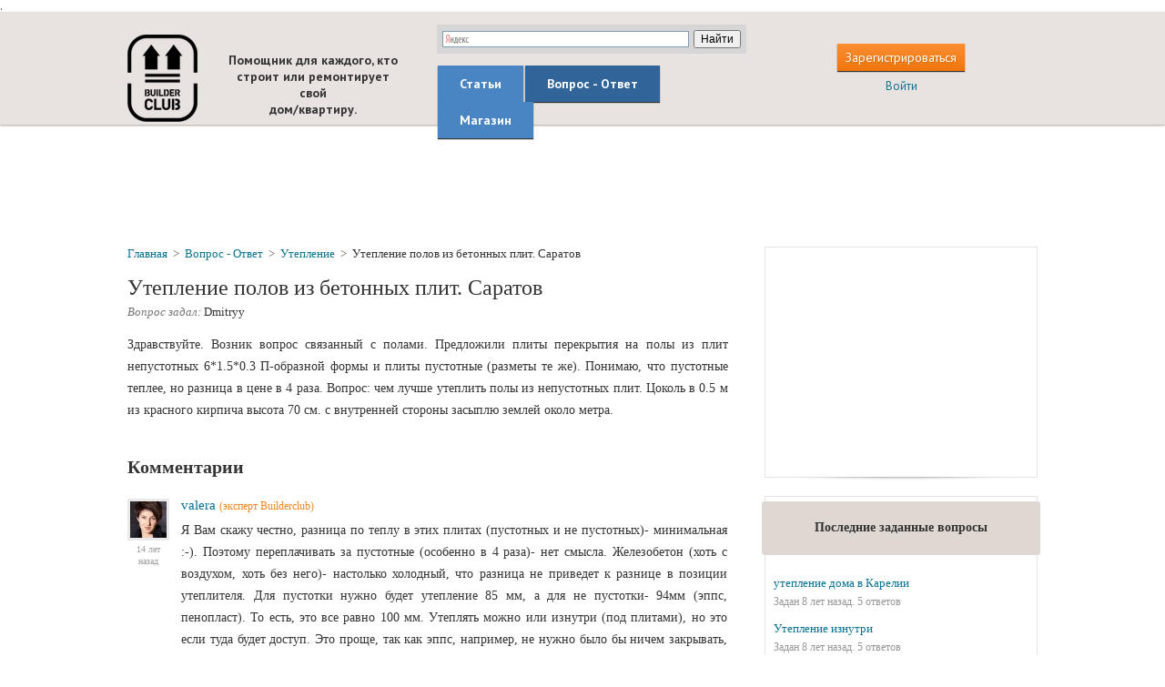

--- FILE ---
content_type: text/html; charset=UTF-8
request_url: http://www.builderclub.com/vopros-otvet/1056/utepleniye-polov-iz-betonnyh-plit-saratov
body_size: 9927
content:
<!DOCTYPE html PUBLIC "-//W3C//DTD XHTML 1.1//EN" "http://www.w3.org/TR/xhtml11/DTD/xhtml11.dtd">
<html xmlns="http://www.w3.org/1999/xhtml" xmlns:xsi="http://www.w3.org/2001/XMLSchema-instance" xml:lang="en"
      itemscope itemtype="http://schema.org/Question"
  >
  <head>
    <meta name=“robots” content=“index,follow”>
    <meta http-equiv="Content-Type" content="text/html; charset=UTF-8"></meta>
            <title>Утепление полов из бетонных плит. Саратов | BuilderClub</title>
          <meta name="description" content="Здравствуйте. Возник вопрос связанный с полами. Предложили плиты перекрытия на полы из плит непустотных 6*1.5*0.3 П-образной формы и плиты пустотные (разметы"
              itemprop="description"
            />
        <meta name="viewport" content="format-detection=no,initial-scale=1.0,maximum-scale=1.0,user-scalable=0,width=device-width;" />
    <meta name='yandex-verification' content='5083bae5965024d5' />
    <meta name="verify-v1" content="3qhtrAaF5MuUv9C141h86dyB6jdtSSM9jhMxe31BRs4=" />

              <meta itemprop="datePublished" content="2011-09-22" />
    

    <base href="http://www.builderclub.com/"/>
    <link rel="shortcut icon" href="http://www.builderclub.com/web/images/favicon.ico" type="image/x-icon" />

    <link href='http://fonts.googleapis.com/css?family=PT+Sans:400,400italic,700,700italic&subset=latin,cyrillic-ext' rel='stylesheet' type='text/css'/>

    <link type="text/css" rel="stylesheet" media="screen" href="http://www.builderclub.com/web/css/common/zero.css,
common/messages.css,
common/ajax-popup2.css,
html-content.css,
buttons.css,
ezmark.css,
checkbox.css,
jquery.fancybox-1.3.4.css,
jquery.rating.css,
style.css"/>

    <!--[if lt IE 9]>
  		<link href="http://www.builderclub.com/web/css/style_ie.css" media="screen" rel="stylesheet" type="text/css" />
  	<![endif]-->

  	<script type="text/javascript" src="http://www.builderclub.com/web/js/jquery/jquery-1.8.1.min.js,
jquery/jquery.ezmark.js,
common/ajax-popup2.js,
jquery/jquery.fancybox.pack.js,
jquery/jquery.rating.js,
project.js"></script>

<script type="text/javascript" src="http://www.builderclub.com/web/js/jquery/jquery.validate.min.js"></script>
<script type="text/javascript" src="http://www.builderclub.com/web/js/jquery/jquery.validate.ru.js"></script>
<script type="text/javascript" src="http://www.builderclub.com/web/js/jquery/jquery.scrollTo-min.js"></script>
<script type="text/javascript" src="http://www.builderclub.com/web/js/jquery/icheck.js"></script>


<script type="text/javascript">
  var base_url = 'http://www.builderclub.com/';
  var isLoggedIn = 0;
  </script>


  <!-- Yandex.Metrika counter -->
  <script type="text/javascript">
  (function (d, w, c) {
      (w[c] = w[c] || []).push(function() {
          try {
              w.yaCounter165713 = new Ya.Metrika({id:165713,
                      webvisor:true,
                      clickmap:true,
                      trackLinks:true,
                      accurateTrackBounce:true});
          } catch(e) { }
      });

      var n = d.getElementsByTagName("script")[0],
          s = d.createElement("script"),
          f = function () { n.parentNode.insertBefore(s, n); };
      s.type = "text/javascript";
      s.async = true;
      s.src = (d.location.protocol == "https:" ? "https:" : "http:") + "//mc.yandex.ru/metrika/watch.js";

      if (w.opera == "[object Opera]") {
          d.addEventListener("DOMContentLoaded", f, false);
      } else { f(); }
  })(document, window, "yandex_metrika_callbacks");
  </script>
  <noscript><div><img src="//mc.yandex.ru/watch/165713" style="position:absolute; left:-9999px;" alt="" /></div></noscript>
  <!-- /Yandex.Metrika counter -->
  
  <script>
    (function(i,s,o,g,r,a,m){i['GoogleAnalyticsObject']=r;i[r]=i[r]||function(){
    (i[r].q=i[r].q||[]).push(arguments)},i[r].l=1*new Date();a=s.createElement(o),
    m=s.getElementsByTagName(o)[0];a.async=1;a.src=g;m.parentNode.insertBefore(a,m)
    })(window,document,'script','//www.google-analytics.com/analytics.js','ga');

    ga('create', 'UA-3807308-1', 'auto');
    ga('send', 'pageview');
  </script>


  </head>
  <body>
    <div id="wrapper">
      <div id="main">
        <div id="header">

  
  <div class="i-header-2">
    <div class="wrap">

      <div class="right-part">
        <table class="table-header-3" cellpadding="0" cellspacing="0" border="0">
          <tr>
            <td>
                              <span data-ajaxp-url="http://www.builderclub.com/register?type=in_top" class="h-but orange-but cp">Зарегистрироваться</span>
                <div class="clear devider-h"></div>
                <span data-ajaxp-url="http://www.builderclub.com/login" class="cp blue-link">Войти</span>
                          </td>
          </tr>
        </table>
      </div>

      <div class="left-part">
        <div class="inner-b">

          <table class="table-header-2" cellpadding="0" cellspacing="0" border="0">
            <tr>
              <td class="td-1">
                                  <a class="logo-3" href="http://www.builderclub.com/">builderclub.com</a>
                                <h2 class="slogan-3">Помощник для каждого, кто<br/>строит или ремонтирует свой<br/>дом/квартиру.</h2>
              </td>
              <td class="td-2">
                <div class="search">
                  <div class="ya-site-form ya-site-form_inited_no" onclick="return {'action':'http://www.builderclub.com/find/','arrow':false,'bg':'#d6d6d6','fontsize':12,'fg':'#000000','language':'ru','logo':'rb','publicname':'Yandex Site Search #1839233','suggest':true,'target':'_self','tld':'ru','type':2,'usebigdictionary':true,'searchid':1839233,'webopt':false,'websearch':false,'input_fg':'#000000','input_bg':'#FFFFFF','input_fontStyle':'normal','input_fontWeight':'normal','input_placeholder':null,'input_placeholderColor':'#000000','input_borderColor':'#7F9DB9'}"><form action="http://yandex.ru/sitesearch" method="get" target="_self"><input type="hidden" name="searchid" value="1839233"/><input type="hidden" name="l10n" value="ru"/><input type="hidden" name="reqenc" value=""/><input type="search" name="text" value=""/><input type="submit" value="Найти"/></form></div><style type="text/css">.ya-page_js_yes .ya-site-form_inited_no { display: none; }</style><script type="text/javascript">(function(w,d,c){var s=d.createElement('script'),h=d.getElementsByTagName('script')[0],e=d.documentElement;if((' '+e.className+' ').indexOf(' ya-page_js_yes ')===-1){e.className+=' ya-page_js_yes';}s.type='text/javascript';s.async=true;s.charset='utf-8';s.src=(d.location.protocol==='https:'?'https:':'http:')+'//site.yandex.net/v2.0/js/all.js';h.parentNode.insertBefore(s,h);(w[c]||(w[c]=[])).push(function(){Ya.Site.Form.init()})})(window,document,'yandex_site_callbacks');</script>
                </div>
                <div class="inner-div">
                  <ul class="menu">
                    <li class="first def-1 def"><a href="http://www.builderclub.com/statyi">Статьи</a></li>
                    <li class="middle def-2 def active"><a href="http://www.builderclub.com/vopros-otvet">Вопрос - Ответ</a></li>
                    <li class="last def-3 def js-not-implemented"><a href="http://www.builderclub.com/magazin" onclick="yaCounter165713.reachGoal('yandex_shop_menu_button'); return true;">Магазин</a></li>
                  </ul>
                </div>
              </td>
            </tr>
          </table>

        </div>
        <div class="clear"></div>
      </div>

      <a class="mobile-logo" href="http://www.builderclub.com/">builderclub.com</a>

      <div class="mobile-menu-row">
        <a class="mob-link c js-menu-list">Список</a>
      </div>

      <div class="mobile-menu-row-2 js-mobile-menu-list">
        <ul class="menu-list-2">
          <li class="a "><a href="http://www.builderclub.com/statyi">Статьи</a></li>
          <li class="b  active"><a href="http://www.builderclub.com/vopros-otvet">Вопрос - Ответ</a></li>
          <li class="d js-not-implemented" onclick="yaCounter165713.reachGoal('yandex_shop_menu_button'); return true;"><a href="http://www.builderclub.com/magazin">Магазин</a></li>
          <li class="b "><a href="http://www.builderclub.com/find">Поиск по сайту</a></li>

          <li class="e"><span data-ajaxp-url="http://www.builderclub.com/register?type=in_top" class="">Зарегистрироваться</span></li>
          <li class="f last"><span class="js-login-button" data-ajaxp-url="http://www.builderclub.com/login">Войти</span></li>

        </ul>
      </div>

      <script type="text/javascript">
        $(document).ready(function() {
          $('.js-menu-list').toggle(function() {
            $(this).addClass('active');
            $('.js-mobile-menu-list').show();
          }, function() {
            $('.js-mobile-menu-list').hide();
            $(this).removeClass('active');
          });
        })
      </script>

      <div class="clear"></div>

    </div>
  </div>

    <div class="i-header-1">
    <div class="banner-top cp" style="height: auto;">
      <div style="display: inline-block; height: 90px; width: 728px;">
        <script async src="//pagead2.googlesyndication.com/pagead/js/adsbygoogle.js"></script>
<!-- BC TOP (undermenu) -->
<ins class="adsbygoogle"
     style="display:inline-block;width:728px;height:90px"
     data-ad-client="ca-pub-9357236430853053"
     data-ad-slot="3220034180"></ins>
<script>
(adsbygoogle = window.adsbygoogle || []).push({});
</script>      </div>
    </div>
  </div>

</div><!-- #header -->        <div id="center" class="wrap">
          <div class="right-part">
              
  <div class="def-box adv-box">
  <span class="box-shadow"></span>
  <script async src="//pagead2.googlesyndication.com/pagead/js/adsbygoogle.js"></script>
<!-- BC справа 300х250 -->
<ins class="adsbygoogle"
     style="display:inline-block;width:300px;height:250px"
     data-ad-client="ca-pub-9357236430853053"
     data-ad-slot="5535696985"></ins>
<script>
(adsbygoogle = window.adsbygoogle || []).push({});
</script></div>
<div class="kick-it"></div>

    <div class="def-box">
    <span class="box-shadow"></span>
    <div class="def-header">
      <table cellpadding="0" cellspacing="0" border="0">
        <tr>
          <td>
            <span class="h-text">Последние заданные вопросы</span>
          </td>
        </tr>
      </table>
    </div>
    <div class="in">
      <ul class="def-list">
                  <li>
            <a href="http://www.builderclub.com/vopros-otvet/3044/utepleniye-doma-v-karelii">утепление дома в Карелии</a>
            <p class="inf">Задан 8 лет назад. 5 ответов</p>
          </li>
                  <li>
            <a href="http://www.builderclub.com/vopros-otvet/3041/utepleniye-iznutri">Утепление изнутри</a>
            <p class="inf">Задан 8 лет назад. 5 ответов</p>
          </li>
                  <li>
            <a href="http://www.builderclub.com/vopros-otvet/3036/utepleniye-kvartiry-1-go-etazha-herson">Утепление квартиры 1-го этажа, Херсон</a>
            <p class="inf">Задан 8 лет назад. 4 ответа</p>
          </li>
              </ul>
    </div>
  </div>

  <div class="kick-it"></div>
  <div class="js-add-question-block-scroll-max"></div>
<div class="def-box js-add-question-block">
  <span class="box-shadow"></span>
  <div class="def-header">
    <table cellpadding="0" cellspacing="0" border="0">
      <tr>
        <td>
          <span class="h-text">
            Есть вопрос по Утеплению?<br/><br/>
            Задайте его специалистам<br/>
            нашего портала!
          </span>
        </td>
      </tr>
    </table>
  </div>
  <div class="in html-content">
          <p>Только профессионалы отвечают на ваши вопросы!</p>
<p>После ответа можно продолжить общение со специалистом.</p>
<p>За последний месяц задано&nbsp;<strong><strong><a href="http://www.builderclub.com/vopros-otvet/poslednie-zadannye-voprosy">0 вопросов</a></strong></strong> и оставлено к ним <strong><strong><a href="http://www.builderclub.com/vopros-otvet/poslednie-zadannye-voprosy">0 комментариев</a></strong></strong>.</p>        <div class="tac">
      <a href="http://www.builderclub.com/vopros-otvet" class="def-but orange-but js-ask-question">Задать вопрос</a>    </div>
    <p class="hint">
      ** чтобы задать вопрос необходимо оплатить платную подписку
    </p>
  </div>
</div>
          </div>

          <div class="left-part">
            <div class="inner-b">
              <div class="def-box pad-box aq-box">

  
  <div class="breadcrumbs">
  <span itemscope itemtype="http://data-vocabulary.org/Breadcrumb"><a itemprop="url" class="crumb" href="http://www.builderclub.com/"><span itemprop="title">Главная</span></a></span>
  <span class="slash">&gt;</span>
  <span itemscope itemtype="http://data-vocabulary.org/Breadcrumb"><a class="crumb" itemprop="url" href="http://www.builderclub.com/vopros-otvet"><span itemprop="title">Вопрос - Ответ</span></a></span>
  <span class="slash">&gt;</span>
        <span itemscope itemtype="http://data-vocabulary.org/Breadcrumb"><a class="crumb" itemprop="url" href="http://www.builderclub.com/vopros-otvet/uteplenie"><span itemprop="title">Утепление</span></a></span>
    <span class="slash">&gt;</span>
    <span class="crumb active">Утепление полов из бетонных плит. Саратов</span>
  </div>
  <div class="view-item">

    <h1 class="item-theme" itemprop="headline">Утепление полов из бетонных плит. Саратов</h1>
    <p class="author-wrap author-wrap-qa">
      <i>Вопрос задал:</i>
      <span class="author">
        <span itemprop="author" itemscope itemtype="http://schema.org/Person">
                      <span itemprop="name">Dmitryy</span>
                  </span>
                      </span>
    </p>

      <div class="banner-text-top tac">
    <div style="font-size: 14px"><!-- Яндекс.Директ -->
<script type="text/javascript">
yandex_partner_id = 61989;
yandex_site_bg_color = 'FAFAFA';
yandex_stat_id = 17;
yandex_ad_format = 'direct';
yandex_font_size = 1.1;
yandex_direct_type = 'flat';
yandex_direct_limit = 2;
yandex_direct_title_font_size = 3;
yandex_direct_links_underline = true;
yandex_direct_title_color = '990000';
yandex_direct_url_color = '343434';
yandex_direct_text_color = '343434';
yandex_direct_hover_color = 'CC0000';
yandex_direct_favicon = true;
yandex_no_sitelinks = true;
document.write('<scr'+'ipt type="text/javascript" src="//an.yandex.ru/system/context.js"></scr'+'ipt>');
</script></div>  </div>

    <div class="html-content"  itemprop="text">
      <p>Здравствуйте. Возник вопрос связанный с полами. Предложили плиты перекрытия на полы из плит непустотных 6*1.5*0.3 П-образной формы и плиты пустотные (разметы те же). Понимаю, что пустотные теплее, но разница в цене в 4 раза. Вопрос: чем лучше утеплить полы из непустотных плит. Цоколь в 0.5 м из красного кирпича высота 70 см. с внутренней стороны засыплю землей около метра.</p>    </div>

    
    
    
  </div>

  <div class="comment-box" id="comments">

          <h2 class="title-to-top">
      <span class="t-1">Комментарии</span>
      <span class="top-link js-go-to-top"></span>
      <span itemprop="answercount" content="0"></span>
      <span itemprop="commentCount" content="3"></span>
    </h2>
  
  
  
    <ul class="comment-list">
                      <li class="item" style="padding-left: 0%" id="commentid_22588">
          <table cellspacing="0" cellpadding="0" border="0" itemprop="comment" itemscope itemtype="http://schema.org/Comment">
            <tr>
              <td class="td-1">
                                  <img class="ava" src="http://www.builderclub.com/web/images/uploads/user/Foto_Onisko_tiny.jpg" alt="valera" />
                                <span class="date">14 лет назад</span>
              </td>
              <td class="td-2 js-td">
                                  <span itemprop="author" itemscope itemtype="http://schema.org/Person">
                    <span class="expert-name">
                                              <span itemprop="name"><a itemprop="sameAs" href="https://plus.google.com/106961784336830306214/?rel=author">valera</a></span> <span class="status">(эксперт Builderclub)</span>
                                          </span>
                  </span>
                                <div class="text html-content" itemprop="text"><p>
	Я Вам скажу честно, разница по теплу в этих плитах (пустотных и не пустотных)- минимальная :-). Поэтому переплачивать за пустотные (особенно в 4 раза)- нет смысла. Железобетон (хоть с воздухом, хоть без него)- настолько холодный, что разница не приведет к разнице в позиции утеплителя. Для пустотки нужно будет утепление 85 мм, а для не пустотки- 94мм (эппс, пенопласт). То есть, это все равно 100 мм. Утеплять можно или изнутри (под плитами), но это если туда будет доступ. Это проще, так как эппс, например, не нужно было бы ничем закрывать, просто приклеить (или присверлить) снизу к плитам, и так оставить.</p>
<p>
	Если нельзя туда под плиты подлезть, то утепление можно делать сверху. Толщина та же, 100 мм )эппс или пенопласт). Только пенопласт плотностью 25-30 кг\м3, не ниже. Прямо на плиту его уложить, а сверху ДСП, или фанеру (это если выше ламинат, например, или линолеум). Если плитка,- то стяжку по утеплителю (минимум 5 см, армированную сеткой 100х100 из проволоки диаметром 3-4 мм. Если теплый пол, то слой отражающей изоляции, стяжка с теплоносителями, армированная вверху (той же сеткой), сверху покрытие.</p>
<p>
	Спрашивайте :-).</p>
</div>
                  <span class="js-answer answer">ответить</span>
                                </td>
            </tr>
          </table>

          
        </li>
                      <li class="item" style="padding-left: 0%" id="commentid_22605">
          <table cellspacing="0" cellpadding="0" border="0" itemprop="comment" itemscope itemtype="http://schema.org/Comment">
            <tr>
              <td class="td-1">
                                  <img class="ava" src="http://www.builderclub.com/web/images/ava_default.png" alt="Dmitryy"/>
                                <span class="date">14 лет назад</span>
              </td>
              <td class="td-2 js-td">
                                  <span itemprop="author" itemscope itemtype="http://schema.org/Person"><span class="name" itemprop="name">Dmitryy</span></span>
                                <div class="text html-content" itemprop="text"><p>
	Где то читал что ЭППС и пенопласт вреден для здоровья (хотя сейчас мало экологически-безвредных материалов). Возможно ли утепление минватой или стекловатом внутри дома? Или внутри можно керамзитом засыпать? А что по поводу грыгунов? Как они относяться к ЭППС?&nbsp;</p>
</div>
                  <span class="js-answer answer">ответить</span>
                                </td>
            </tr>
          </table>

          
        </li>
                      <li class="item" style="padding-left: 0%" id="commentid_22629">
          <table cellspacing="0" cellpadding="0" border="0" itemprop="comment" itemscope itemtype="http://schema.org/Comment">
            <tr>
              <td class="td-1">
                                  <img class="ava" src="http://www.builderclub.com/web/images/uploads/user/Foto_Onisko_tiny.jpg" alt="valera" />
                                <span class="date">14 лет назад</span>
              </td>
              <td class="td-2 js-td">
                                  <span itemprop="author" itemscope itemtype="http://schema.org/Person">
                    <span class="expert-name">
                                              <span itemprop="name"><a itemprop="sameAs" href="https://plus.google.com/106961784336830306214/?rel=author">valera</a></span> <span class="status">(эксперт Builderclub)</span>
                                          </span>
                  </span>
                                <div class="text html-content" itemprop="text"><p>
	Вначале про вред :-). Я, честно говоря, не поддерживаю и не верю в то, что применение современных утеплителей- вредно. Вам же не есть из них, и не спать на них, в самом деле. Они полностью закрыты в конструкцию, и придуманы они для того, чтобы служить утеплителем. Ни одного случая задокументированного вреда- нет. Примененяют их уже несколько десятков лет. Понимаете, в доме (кроме утеплителя в стене)- есть мебель, есть покрытия пола, стен, - во всём этом полно тех же &quot;вредностей&quot;, что и в утеплителях. Не вижу смысла (экологического) в отказе от нормального утеплителя при наличии дома изделий из ДВП, ДСП, фанеры, изделий с клеями, линолеумов, и тд :-). Кстати, Ваш вопрос необычный в том плане, что эппс и пеноплас вреднее ваты :-). Обычно если про вред пишут, то и про вату, и про пенополистиролы :-). В общем, как по мне, это примерно как про страшный вред мобильного телефона, компьютера и тд.&nbsp;</p>
<p>
	В Вашем случае, кстати, можно то, о чем вы спрашиваете. Расчетная толщина керамзита для Вашего пола 900мм. То есть, если Вы пишете, что метр будете засыпать землей, то можно этот метр засыпать керамзитом, и обойтись вообще без утепления утеплителями. Только его не на землю класть, а пленку надо под него подстелить.</p>
<p>
	Можно утеплить минватой или стекловатой. В этом случае конструкция меняется так: на плиты пола кладутся лаги (по высоте утеплителя, 100 мм по расчету), между лаг- утеплитель, сверзу на лаги- досщатый пол или дсп, двп, фанера, а сверху- покрытие. Я не очень &quot;за&quot; такую конструкцию, так как если чистовое покрытие- линолеум, ламинат и тд, то лаги вообще не проветриваются, а это вредно для дерева. Логичнее делать пол по плите из стяжек и жесткого утеплителя (пенопласт, эппс) как я писала раньше.</p>
<p>
	Спрашивайте :-).</p>
</div>
                  <span class="js-answer answer">ответить</span>
                                </td>
            </tr>
          </table>

          
        </li>
          </ul>
  
  <div class="tac">
    <span class="def-but orange-but js-show-comment">Добавить комментарий</span>
  </div>

  <ul class="js-comment-form comment-form" style="display: none;">
    <li class="js-comment-form-stub" style="margin: 0 3% 15px 0;">

      <form id="commentForm" action="http://www.builderclub.com/add-comment" method="post">
        <textarea rows="20" cols="20" name="comment" id="myText"></textarea>

        <div class="add-question-box">
          <table class="action-table" cellspacing="0" cellpadding="0" border="0" style="width: 100%;">
            <tr>
                            <td class="td-2">
                                  <div class="js-comment-register-row">
                    <div class="input-row input-row-email pr" style="float: left;">
                      <label for="comment-email">Ваш email<span style="color: red; font-size: 14px; line-height: 14px;">*</span>:</label>
                      <input type="text" class="text email" placeholder="Введите свой email" value="" name="email" id="comment-email" />
                      <p class="description">*Комментировать могут только зарегистрированные пользователи</p>
                    </div>
                    <button style="margin: 10px 0px 30px; float: right;" class="def-but orange-but" name="Submit" type="submit">Зарегистрироваться и добавить комментарий</button>&nbsp;
                    <span class="cancel js-cancel" style="float: right; margin: 20px 10px 0 0;">Отмена</span>
                    <div class="clear"></div>
                  </div>
                              </td>
            </tr>
          </table>
        </div>

        <input type="hidden" name="parent_id" value=""/>
        <input type="hidden" name="entity_id" value="1056"/>
        <input type="hidden" name="entity_type" value="Question"/>
      </form>

      
    </li>
  </ul>

  <script type="text/javascript" src="http://www.builderclub.com/web/js/tinymce/tinymce.min.js"></script>
  <script type="text/javascript">

    function get_captcha() {
              if($('.js-captcha-img').length == 0) {
          $.get(base_url + "ajax/get_captcha", function(data){
            var obj = jQuery.parseJSON(data);
            if(typeof obj.image != 'undefined') {
              var appendHtml = '<div class="clear"></div>';
              appendHtml += '<div class="input-row pr" style="float: left;">';
              appendHtml += '<label for="captcha_result">Код с картинки<span style="color: red; font-size: 14px; line-height: 14px;">*</span>:</label>';
              appendHtml += '<input type="text" class="text" value="" name="captcha_result" id="captcha_result" />';
              appendHtml += '</div>';
              appendHtml += '<div style="float: left; margin: 20px 0 0 10px;">';
              appendHtml += obj.image;
              appendHtml += '</div>';
              appendHtml += '<input type="hidden" name="captcha" value="' + obj.word + '" />';
              $('.js-comment-register-row').after(appendHtml);
            }
          });
        }
          }

    $(document).ready(function() {

      
      $('.comment-box .js-answer').click(function() {
        
        get_captcha();

        $('.comment-box .js-answer').show();
        $(this).hide();
        removeTiny('#myText');
        $('.js-show-comment').parent().show();
        $('.js-comment-form').hide();
        $('.js-comment-form-stub input[name="parent_id"]').val($(this).parents('li:first').attr('id').replace('commentid_', ''));
        $(this).parents('li:first').after($('.js-comment-form-stub'));
        $('.js-comment-form-stub').show();
        initTiny('#myText');
      });

      $('.js-show-comment').click(function() {
        
        get_captcha();

        $('.comment-box .js-answer').show();
        removeTiny('#myText');
        $('.js-comment-form-stub input[name="parent_id"]').val('');
        $('.js-comment-form').append($('.js-comment-form-stub'));
        $('.js-comment-form-stub').show();
        initTiny('#myText');
        $('.js-comment-form').fadeIn();
        $(this).parent().hide();
      });

      $('.js-cancel').click(function() {
        commentCancel();
      });

      $('.js-td img').css("max-width", "auto");

      if ($('.js-td img').width() > 500) {
        $('.js-td img').css("width", "100%");
      }


      validateTiny();

    });
  </script>


</div>
    <div class="banner-text-top tac">
    <div style="font-size: 14px"><!-- Яндекс.Директ -->
<script type="text/javascript">
yandex_partner_id = 61989;
yandex_site_bg_color = 'FAFAFA';
yandex_stat_id = 13;
yandex_ad_format = 'direct';
yandex_font_size = 1.1;
yandex_direct_type = 'flat';
yandex_direct_limit = 3;
yandex_direct_title_font_size = 3;
yandex_direct_links_underline = true;
yandex_direct_title_color = '990000';
yandex_direct_url_color = '343434';
yandex_direct_text_color = '343434';
yandex_direct_hover_color = 'CC0000';
yandex_direct_favicon = true;
yandex_no_sitelinks = true;
document.write('<scr'+'ipt type="text/javascript" src="//an.yandex.ru/system/context.js"></scr'+'ipt>');
</script></div>  </div>
</div>            </div>
            <div class="clear"></div>
          </div>

          <div class="clear"></div>
        </div><!-- #center -->
        <div class="clear push-box"></div>
      </div><!-- #main -->
      <div id="footer" class="js-footer">
  <div class="wrap">
    <table class="footer-table" cellpadding="0" cellspacing="0" border="0">
      <tr>
        <td class="td-1">
          &copy; 2007 — 2015 BuilderClub
        </td>
        <td class="td-2 tac">
                                                                              <a href="http://www.builderclub.com/obratnaya-svyaz">Обратная связь</a>
                                            <span class="slash">/</span>
                                                                      <a href="http://www.builderclub.com/dokumenty">Документы</a>
                                            <span class="slash">/</span>
                                                                      <a href="http://www.builderclub.com/reklama-na-sajte">Реклама на сайте</a>
                                                          </td>
                  <td class="td-3 tar">
            <!-- Yandex.Metrika informer -->
            <a href="https://metrika.yandex.ru/stat/?id=165713&amp;from=informer"
            target="_blank" rel="nofollow"><img src="//bs.yandex.ru/informer/165713/3_0_FFFFFFFF_EFEFEFFF_0_pageviews"
            style="width:88px; height:31px; border:0;" alt="Яндекс.Метрика" title="Яндекс.Метрика: данные за сегодня (просмотры, визиты и уникальные посетители)" onclick="try{Ya.Metrika.informer({i:this,id:165713,lang:'ru'});return false}catch(e){}"/></a>
            <!-- /Yandex.Metrika informer -->
            
            <!--LiveInternet counter-->
            <script type="text/javascript">new Image().src = "http://counter.yadro.ru/hit?r" + escape(document.referrer) + ((typeof(screen)=="undefined")?"" : ";s"+screen.width+"*"+screen.height+"*" + (screen.colorDepth?screen.colorDepth:screen.pixelDepth)) + ";u"+escape(document.URL) + ";h"+escape(document.title.substring(0,80)) + ";" +Math.random();</script>
            <!--/LiveInternet-->
          </td>
              </tr>
    </table>
  </div>
</div>        <div class="js-share-form share-form">
    <div class="wrap pr">
      <table cellpadding="0" cellspacing="0" border="0">
        <tr>
          <td class="td-1">
            <p>Считаете эту консультацию полезной? Поделитесь ссылкой на нее через свою любимую социальную сеть!</p>
          </td>
          <td class="td-2">
            <script type="text/javascript" src="//yandex.st/share/share.js"charset="utf-8"></script>
            <div class="yashare-auto-init" data-yashareL10n="ru" data-yashareType="none" data-yashareType="big" data-yashareQuickServices="vkontakte,facebook,odnoklassniki,moimir,moikrug,gplus"></div>
          </td>
        </tr>
      </table>
      <span class="js-close-share-form close-handler"></span>
    </div>
  </div>

  <script type="text/javascript">
    function share_form_slide_in() {
      $('.js-share-form').animate({
        bottom: "0"
      }, 500);
    }
    function share_form_slide_out() {
      $('.js-share-form').animate({
        bottom: "-20%"
      }, 500);
    }

          var shareTimeout = 0;
              shareTimeout = 90;
            $(document).ready(function() {
        setTimeout(share_form_slide_in, shareTimeout*1000);
        $('.js-close-share-form').click(function() {
          share_form_slide_out();
        });
      });
      </script>


       <a href="#" class="scrollup"></a>
    </div><!-- #wrapper -->

    <div id="js-ajaxp-popup" class="ajaxp-modal ajax-dialog">
  <!-- <a class="close-ajaxp-modal">&#215;</a> -->
  <a class="close-ajaxp-modal"></a>
  <div class="tac js-ajaxp-preloader ajaxp-preloader">
    <img src="http://www.builderclub.com/web/images/preloader.gif" alt="Loading..." title="Loading..." />
  </div>
  <div class="ajax-content">
  </div>
</div>
  </body>
</html>


--- FILE ---
content_type: text/html; charset=utf-8
request_url: https://www.google.com/recaptcha/api2/aframe
body_size: 266
content:
<!DOCTYPE HTML><html><head><meta http-equiv="content-type" content="text/html; charset=UTF-8"></head><body><script nonce="6tYPuzbzvrJpvriq3jfEzg">/** Anti-fraud and anti-abuse applications only. See google.com/recaptcha */ try{var clients={'sodar':'https://pagead2.googlesyndication.com/pagead/sodar?'};window.addEventListener("message",function(a){try{if(a.source===window.parent){var b=JSON.parse(a.data);var c=clients[b['id']];if(c){var d=document.createElement('img');d.src=c+b['params']+'&rc='+(localStorage.getItem("rc::a")?sessionStorage.getItem("rc::b"):"");window.document.body.appendChild(d);sessionStorage.setItem("rc::e",parseInt(sessionStorage.getItem("rc::e")||0)+1);localStorage.setItem("rc::h",'1762969019449');}}}catch(b){}});window.parent.postMessage("_grecaptcha_ready", "*");}catch(b){}</script></body></html>

--- FILE ---
content_type: text/css; charset=UTF-8
request_url: http://www.builderclub.com/web/css/common/zero.css,common/messages.css,common/ajax-popup2.css,html-content.css,buttons.css,ezmark.css,checkbox.css,jquery.fancybox-1.3.4.css,jquery.rating.css,style.css
body_size: 10857
content:
html, body, div, span, applet, object, iframe, img, strong, form, label, tfoot, thead, b {margin:0;padding:0;border:0;outline:0;vertical-align:baseline;}
input[type=image] {border:0px;}
:focus {outline:0;}
html {height:100%;max-height:100%;}
body {height:100%;max-height:100%;font-family:arial, verdana, tahoma, Georgia, "Trebuchet MS", "Times New Roman", sans-serif;font-size:12px;color:#000;line-height:1;}
.clear {clear:both;overflow:hidden;height:0px;}
.vertical-middle {width:100%;height:100%;overflow:hidden;}
.vertical-middle td {vertical-align:middle;text-align:center;}
.flex {position:relative;}
.flex img.top-absolute {position:absolute;top:0px;left:0px;}
.tac {text-align:center;}
.tar {text-align:right;}
.tal {text-align:left;}
.tdu {text-decoration:underline;}
.ttu {text-transform:uppercase;}
.ttn {text-transform:none;}
.fl {float:left;}
.fr {float:right;}
.inner-div {float:right;position:relative;right:50%;width:auto;}
.inner-b {float:left;width:100%;zoom:1;}
.pr {position:relative;}
.zoom1 {zoom:1;}
.js-hidden {display:none;}
@CHARSET "UTF-8";
.flash {margin-bottom:15px;position:relative;}
.flash .message {-webkit-border-radius:5px;-moz-border-radius:5px;border-radius:5px;text-align:center;margin:0px auto;zoom:1;}
.flash .message p {margin:8px 20px;text-align:center;}
.flash .error {border:1px solid #EED3D7;background-color:#F2DEDE;color:#B94A48;}
.flash .warning {border:1px solid #F9E2B3;background-color:#FAF1C4;color:#B98B3B;}
.flash .notice {border:1px solid #D6E9C6;background-color:#DFF0D8;color:#468847;}
.flash .message ul {margin:0px;padding:10px;list-style:none;}
.flash .message ul li {text-align:left;background:url("/web/images/orange_li.gif") no-repeat 2px 7px;padding-left:14px;line-height:18px;}
.ajaxp-modal-bg {
position:fixed;
height:100%;
width:100%;
background:#000;
background:rgba(0,0,0,.8);
z-index:100;
display:none;
top:0;
left:0;
}
.ajaxp-modal {
visibility:hidden;
top:100px;
left:50%;
margin-left:-300px;
width:520px;
background-color:#FFF;
position:absolute;
z-index:101;
padding:30px 40px 30px;
-moz-border-radius:5px;
-webkit-border-radius:5px;
border-radius:5px;
-moz-box-shadow:0 0 10px rgba(0,0,0,.4);
-webkit-box-shadow:0 0 10px rgba(0,0,0,.4);
-box-shadow:0 0 10px rgba(0,0,0,.4);
}
.ajaxp-modal .close-ajaxp-modal {
font-size:22px;
line-height:.5;
position:absolute;
text-decoration:none;
top:8px;
right:11px;
color:#aaa;
text-shadow:0 -1px 1px rbga(0,0,0,.6);
font-weight:bold;
cursor:pointer;
} 
.ajaxp-modal .close-ajaxp-modal:hover {color:#000} 	
@media screen and (max-width:768px) {
.ajaxp-modal {width:350px;margin-left:-175px !important;}
}
@media screen and (max-width:480px) {
.ajaxp-modal {width:200px;margin-left:-100px !important;}
}
body.mceContentBody {background-color:#fff;font-family:Trebuchet MS, 'PT Sans',sans-serif;font-size:15px;}
.html-content, .mceContentBody, .mce-content-body {line-height:20px;/*overflow:hidden;*/ text-align:left;color:#343434;font-size:13px;}
.html-content h1, .mceContentBody h1, .mce-content-body h1 {font-family:Trebuchet MS, 'PT Sans',sans-serif, Tahoma, Trebuchet MS, Arial;font-size:22px;color:#343434;margin:14px 0px;padding:0px;position:relative;font-weight:normal;line-height:22px;text-align:left;text-transform:none;}
.html-content h2, .mceContentBody h2, .mce-content-body h2 {font-family:Trebuchet MS, 'PT Sans',sans-serif, Tahoma, Trebuchet MS, Arial;font-size:20px;color:#343434;margin:14px 0px;padding:0px;position:relative;font-weight:normal;line-height:20px;text-align:left;text-transform:none;}
.html-content h3, .mceContentBody h3, .mce-content-body h3 {font-family:Trebuchet MS, 'PT Sans',sans-serif, Tahoma, Trebuchet MS, Arial;font-size:18px;color:#343434;margin:14px 0px;padding:0px;position:relative;font-weight:normal;line-height:18px;text-align:left;text-transform:none;}
.html-content h4, .mceContentBody h4, .mce-content-body h4 {font-family:Trebuchet MS, 'PT Sans',sans-serif, Tahoma, Trebuchet MS, Arial;font-size:16px;color:#343434;margin:14px 0px;padding:0px;position:relative;font-weight:normal;line-height:16px;text-align:left;text-transform:none;}
.html-content h5, .mceContentBody h5, .mce-content-body h5 {font-family:Trebuchet MS, 'PT Sans',sans-serif, Tahoma, Trebuchet MS, Arial;font-size:14px;color:#343434;margin:14px 0px;padding:0px;position:relative;font-weight:normal;line-height:14px;text-align:left;text-transform:none;}
.html-content h6, .mceContentBody h6, .mce-content-body h6 {font-family:Trebuchet MS, 'PT Sans',sans-serif, Tahoma, Trebuchet MS, Arial;font-size:13px;color:#343434;margin:14px 0px;padding:0px;position:relative;font-weight:normal;line-height:13px;text-align:left;text-transform:none;}
.html-content ul, .mceContentBody ul, .mce-content-body ul {margin:14px 0px;padding:0px;list-style:none;line-height:14px;overflow:hidden;text-transform:none;}
.html-content ul li, .mceContentBody ul li, .mce-content-body ul li {background:url("/web/images/li_back.png") no-repeat 3px 10px;padding-left:20px;margin-bottom:8px;line-height:24px;text-transform:none;}
.html-content ol, .mceContentBody ol, .mce-content-body ol {margin:14px 0px;padding:0px;list-style:decimal;padding-left:30px;}
.html-content ol li, .mceContentBody ol li, .mce-content-body ol li {margin-bottom:8px;line-height:24px;}
.html-content table, .mceContentBody table, .mce-content-body table {width:86%;border-top:1px solid #bcbdbc;border-left:1px solid #bcbdbc;border-spacing:0px;margin:14px 0px;}
.html-content table td, .mceContentBody table td, .mce-content-body table td, .html-content table th, .mceContentBody table th, .mce-content-body table th {padding:7px;background-color:#f5f5f5;border-bottom:1px solid #bcbdbc;border-right:1px solid #bcbdbc;font-size:13px;}
.html-content table thead td, .mceContentBody table thead td, .mce-content-body table thead td {background-color:#bcbdbc;font-weight:bold;color:#fff;}
.html-content blockquote, .mceContentBody blockquote, .mce-content-body blockquote {background-color:#f9f3ee;margin:20px 0px;padding:5px 15px;}
.html-content blockquote h2, .mceContentBody blockquote h2, .mce-content-body blockquote h2 {background:none !important;}
.html-content blockquote ul, .mceContentBody blockquote ul, .mce-content-body blockquote ul {margin-left:0% !important;margin-top:22px;}
.html-content blockquote ul li, .mceContentBody blockquote ul li, .mce-content-body blockquote ul li {background:url("/web/images/li_back_2.png") no-repeat 0px 0px;padding-left:35px;line-height:22px;margin-bottom:15px;font-size:16px;padding-bottom:6px;}
.html-content p, .mceContentBody p, .mce-content-body p {line-height:24px;margin:16px 0px;font-size:14px;}
.html-content p em, .mceContentBody em, .mce-content-body p em {color:#343434;}
.html-content strong, .mceContentBody strong, .mce-content-body strong {font-weight:bold;}
.html-content a, .mceContentBody a, .mce-content-body a {color:#2B89B4;text-decoration:none;}
.html-content a:hover, .mceContentBody a:hover, .mce-content-body a:hover {text-decoration:underline;color:#2B89B4;}
.html-content .att-files, .mceContentBody .att-files, .mce-content-body .att-files {margin:0px;padding:0px;list-style:none;float:left;}
.html-content .att-files li, .mceContentBody .att-files li, .mce-content-body .att-files li {float:left;margin-right:10px;margin-bottom:10px;background:none;}
.html-content .att-files li .img-box, .mceContentBody .att-files li .img-box, .mce-content-body .att-files li .img-box {width:100px;height:100px;overflow:hidden;border:3px solid #eee;}
.html-content .att-files li .img-box table, .mceContentBody .att-files li .img-box table, .mce-content-body .att-files li .img-box table {width:100%;margin:0px;border:0px;}
.html-content .att-files li .img-box td, .mceContentBody .att-files li .img-box td, .mce-content-body .att-files li .img-box td {height:100px;border:0px;padding:0px;vertical-align:middle;}
.html-content .att-files li .f-img, .mceContentBody .att-files li .f-img, .mce-content-body .att-files li .f-img {width:100px;}
.html-content span.customtitle, .mceContentBody span.customtitle, .mce-content-body span.customtitle {font-style:italic;color:#4DA9D8;font-size:13px}
.html-content a span.it, .mceContentBody a span.it, .mce-content-body a span.it {font-style:italic;color:#4DA9D8;font-size:13px}
.html-content span.example, .mceContentBody span.example, .mce-content-body span.example {background-color:#8BCBDE;}
.html-content span.important, .mceContentBody span.important, .mce-content-body span.important {background-color:#DDB598;}
.html-content span.note, .mceContentBody span.note, .mce-content-body span.note {font-style:italic;}
.html-content .fancy img {max-width:100%;}
.html-content .zoom {display:none;}
@CHARSET "UTF-8";
.blue-link {color:#097392;text-decoration:none;}
.blue-link:hover {color:#097392;text-decoration:underline;}
.h-but {
font-family:'PT Sans', sans-serif;
cursor:pointer; text-decoration:none;border:0px;padding:0px;margin:0px;text-align:center;display:inline-block;
line-height:14px;
padding:8px 5px;
color:#fff !important;
font-size:14px;
text-decoration:none;
text-decoration:none !important;
width:130px;
}
.def-but {
font-family:'PT Sans', sans-serif;
cursor:pointer; text-decoration:none;border:0px;padding:0px;margin:0px;text-align:center;display:inline-block;
line-height:14px;
padding:9px 10px;
color:#fff !important;
font-size:14px;
text-decoration:none;
text-decoration:none !important;
}
.orange-but {
background-color:#fe8e30;
background-image:-webkit-gradient(linear, left top, left bottom, from(#fe8e30), to(#ef750e));
background-image:-webkit-linear-gradient(top, #fe8e30, #ef750e);
background-image:   -moz-linear-gradient(top, #fe8e30, #ef750e);
background-image:     -o-linear-gradient(top, #fe8e30, #ef750e);
background-image:        linear-gradient(to bottom, #fe8e30, #ef750e);
-webkit-box-shadow:0px 1px 1px 0px #333;
box-shadow:0px 1px 1px 0px #333;
text-shadow:1px 1px 1px #d0751a;
}
.orange-but:hover {
background:#ef750e;
-webkit-box-shadow:0px 1px 1px 0px #333;
box-shadow:0px 1px 1px 0px #333;
}
.orange-but:active {
background-color:#e86720;
-webkit-box-shadow:0px 1px 1px 0px #333;
box-shadow:0px 1px 1px 0px #333;
}
.blue-but {
background-color:#39b6e1;
background-image:-webkit-gradient(linear, left top, left bottom, from(#39b6e1), to(#32a6cd));
background-image:-webkit-linear-gradient(top, #39b6e1, #32a6cd);
background-image:   -moz-linear-gradient(top, #39b6e1, #32a6cd);
background-image:     -o-linear-gradient(top, #39b6e1, #32a6cd);
background-image:        linear-gradient(to bottom, #39b6e1, #32a6cd);
-webkit-box-shadow:0px 0px 2px 0px #a2a2a2;
box-shadow:0px 0px 2px 0px #a2a2a2;
text-shadow:1px 1px 1px #2c95b8;
}
.blue-but:hover {
background:#32a6cd;
-webkit-box-shadow:0px 0px 2px 0px #32a6cd;
box-shadow:0px 0px 2px 0px #32a6cd;
}
.blue-but:active {
background-color:#2c94b7;
-webkit-box-shadow:0px 0px 3px 0px #32a6cd;
box-shadow:0px 0px 3px 0px #32a6cd;
}
.light-blue-but {
background-color:#8dd5ed;
background-image:-webkit-gradient(linear, left top, left bottom, from(#a4dff2), to(#8dd5ed));
background-image:-webkit-linear-gradient(top, #a4dff2, #8dd5ed);
background-image:   -moz-linear-gradient(top, #a4dff2, #8dd5ed);
background-image:     -o-linear-gradient(top, #a4dff2, #8dd5ed);
background-image:        linear-gradient(to bottom, #a4dff2, #8dd5ed);
-webkit-box-shadow:0px 1px 1px 0px #a2a2a2;
box-shadow:0px 1px 1px 0px #a2a2a2;
text-shadow:1px 1px 1px #2c95b8;
}
.light-blue-but:hover {
background:#32a6cd;
-webkit-box-shadow:0px 1px 1px 0px #32a6cd;
box-shadow:0px 1px 1px 0px #32a6cd;
}
.light-blue-but:active {
background-color:#2c94b7;
-webkit-box-shadow:0px 1px 1px 0px #32a6cd;
box-shadow:0px 1px 1px 0px #32a6cd;
}
.ez-hide {opacity:0;filter:alpha(opacity=0);}
.ez-checkbox {
background:transparent url('/web/images/checkbox-red.png') 0 1px no-repeat;
display:inline-block;
cursor:pointer;
}
.ez-radio {
background:transparent url('/web/images/radio-black.png') 0 1px no-repeat;
display:inline-block;
}
.ez-checked {background-position:0 -18px;}
.ez-selected {background-position:0 -19px;}
.ez-checkbox-green {
background:transparent url('/web/images/checkbox-green.png') 0 1px no-repeat;
display:inline-block;
*display:inline;
}
.ez-checked-green {background-position:0 -18px;}
.ez-checkbox, .ez-radio {zoom:1;*display:inline;_height:30px;}
.icheckbox_line-grey,
.iradio_line-grey {
position:relative;
display:block;
margin:0;
padding:8px 5px 8px 30px;
font-size:13px;
font-weight:bold;
line-height:17px;
color:#000;
background:#eee;
border:none;
-webkit-border-radius:5px;
-moz-border-radius:5px;
border-radius:5px;
cursor:pointer;
border:1px solid #ccc;
}
.icheckbox_line-grey .icheck_line-icon,
.iradio_line-grey .icheck_line-icon {
position:absolute;
top:50%;
left:13px;
width:13px;
height:13px;
margin:-6px 0 0 0;
padding:0;
overflow:hidden;
background:url("/web/images/line.png") no-repeat;
border:none;
}
.icheckbox_line-grey.hover,
.icheckbox_line-grey.checked.hover,
.iradio_line-grey.hover {
background:#e1e0e0;
}
.icheckbox_line-grey.checked,
.iradio_line-grey.checked {
background:#e1e0e0;
}
.icheckbox_line-grey.checked .icheck_line-icon,
.iradio_line-grey.checked .icheck_line-icon {
background-position:-15px 0;
}
.icheckbox_line-grey.disabled,
.iradio_line-grey.disabled {
background:#D5D4D3;
cursor:default;
}
.icheckbox_line-grey.disabled .icheck_line-icon,
.iradio_line-grey.disabled .icheck_line-icon {
background-position:-30px 0;
}
.icheckbox_line-grey.checked.disabled,
.iradio_line-grey.checked.disabled {
background:#D5D4D3;
}
.icheckbox_line-grey.checked.disabled .icheck_line-icon,
.iradio_line-grey.checked.disabled .icheck_line-icon {
background-position:-45px 0;
}
@media (-o-min-device-pixel-ratio:5/4), (-webkit-min-device-pixel-ratio:1.25), (min-resolution:120dpi) {
.icheckbox_line-grey .icheck_line-icon,
.iradio_line-grey .icheck_line-icon {
background-image:url(line@2x.png);
-webkit-background-size:60px 13px;
background-size:60px 13px;
}
}
#fancybox-loading {
position:fixed;
top:50%;
left:50%;
width:40px;
height:40px;
margin-top:-20px;
margin-left:-20px;
cursor:pointer;
overflow:hidden;
z-index:1104;
display:none;
}
#fancybox-loading div {
position:absolute;
top:0;
left:0;
width:40px;
height:480px;
background-image:url('/web/images/fancybox/fancybox.png');
}
#fancybox-overlay {
position:absolute;
top:0;
left:0;
width:100%;
z-index:1100;
display:none;
}
#fancybox-tmp {
padding:0;
margin:0;
border:0;
overflow:auto;
display:none;
}
#fancybox-wrap {
position:absolute;
top:0;
left:0;
padding:20px;
z-index:1101;
outline:none;
display:none;
}
#fancybox-outer {
position:relative;
width:100%;
height:100%;
background:#fff;
}
#fancybox-content {
width:0;
height:0;
padding:0;
outline:none;
position:relative;
overflow:hidden;
z-index:1102;
border:0px solid #fff;
}
#fancybox-hide-sel-frame {
position:absolute;
top:0;
left:0;
width:100%;
height:100%;
background:transparent;
z-index:1101;
}
#fancybox-close {
position:absolute;
top:-15px;
right:-15px;
width:30px;
height:30px;
background:transparent url('/web/images/fancybox/fancybox.png') -40px 0px;
cursor:pointer;
z-index:1103;
display:none;
}
#fancybox-error {
color:#444;
font:normal 12px/20px Arial;
padding:14px;
margin:0;
}
#fancybox-img {
width:100%;
height:100%;
padding:0;
margin:0;
border:none;
outline:none;
line-height:0;
vertical-align:top;
}
#fancybox-frame {
width:100%;
height:100%;
border:none;
display:block;
}
#fancybox-left, #fancybox-right {
position:absolute;
bottom:0px;
height:100%;
width:35%;
cursor:pointer;
outline:none;
background:transparent url('/web/images/fancybox/blank.gif');
z-index:1102;
display:none;
}
#fancybox-left {
left:0px;
}
#fancybox-right {
right:0px;
}
#fancybox-left-ico, #fancybox-right-ico {
position:absolute;
top:50%;
left:-9999px;
width:30px;
height:30px;
margin-top:-15px;
cursor:pointer;
z-index:1102;
display:block;
}
#fancybox-left-ico {
background-image:url('/web/images/fancybox/fancybox.png');
background-position:-40px -30px;
}
#fancybox-right-ico {
background-image:url('/web/images/fancybox/fancybox.png');
background-position:-40px -60px;
}
#fancybox-left:hover, #fancybox-right:hover {
visibility:visible;/* IE6 */
}
#fancybox-left:hover span {
left:20px;
}
#fancybox-right:hover span {
left:auto;
right:20px;
}
.fancybox-bg {
position:absolute;
padding:0;
margin:0;
border:0;
width:20px;
height:20px;
z-index:1001;
}
#fancybox-bg-n {
top:-20px;
left:0;
width:100%;
background-image:url('/web/images/fancybox/fancybox-x.png');
}
#fancybox-bg-ne {
top:-20px;
right:-20px;
background-image:url('/web/images/fancybox/fancybox.png');
background-position:-40px -162px;
}
#fancybox-bg-e {
top:0;
right:-20px;
height:100%;
background-image:url('/web/images/fancybox/fancybox-y.png');
background-position:-20px 0px;
}
#fancybox-bg-se {
bottom:-20px;
right:-20px;
background-image:url('/web/images/fancybox/fancybox.png');
background-position:-40px -182px;
}
#fancybox-bg-s {
bottom:-20px;
left:0;
width:100%;
background-image:url('/web/images/fancybox/fancybox-x.png');
background-position:0px -20px;
}
#fancybox-bg-sw {
bottom:-20px;
left:-20px;
background-image:url('/web/images/fancybox/fancybox.png');
background-position:-40px -142px;
}
#fancybox-bg-w {
top:0;
left:-20px;
height:100%;
background-image:url('/web/images/fancybox/fancybox-y.png');
}
#fancybox-bg-nw {
top:-20px;
left:-20px;
background-image:url('/web/images/fancybox/fancybox.png');
background-position:-40px -122px;
}
#fancybox-title {
font-family:Helvetica;
font-size:12px;
z-index:1102;
}
.fancybox-title-inside {
padding-bottom:10px;
text-align:center;
color:#333;
background:#fff;
position:relative;
}
.fancybox-title-outside {
padding-top:10px;
color:#fff;
}
.fancybox-title-over {
position:absolute;
bottom:0;
left:0;
color:#FFF;
text-align:left;
}
#fancybox-title-over {
padding:10px;
background-image:url('/web/images/fancybox/fancy_title_over.png');
display:block;
}
.fancybox-title-float {
position:absolute;
left:0;
bottom:-20px;
height:32px;
}
#fancybox-title-float-wrap {
border:none;
border-collapse:collapse;
width:auto;
}
#fancybox-title-float-wrap td {
border:none;
white-space:nowrap;
}
#fancybox-title-float-left {
padding:0 0 0 15px;
background:url('/web/images/fancybox/fancybox.png') -40px -90px no-repeat;
}
#fancybox-title-float-main {
color:#FFF;
line-height:29px;
font-weight:bold;
padding:0 0 3px 0;
background:url('/web/images/fancybox/fancybox-x.png') 0px -40px;
}
#fancybox-title-float-right {
padding:0 0 0 15px;
background:url('/web/images/fancybox/fancybox.png') -55px -90px no-repeat;
}
.fancybox-ie6 #fancybox-close {background:transparent;filter:progid:DXImageTransform.Microsoft.AlphaImageLoader(src='/web/images/fancybox/fancy_close.png', sizingMethod='scale');}
.fancybox-ie6 #fancybox-left-ico {background:transparent;filter:progid:DXImageTransform.Microsoft.AlphaImageLoader(src='/web/images/fancybox/fancy_nav_left.png', sizingMethod='scale');}
.fancybox-ie6 #fancybox-right-ico {background:transparent;filter:progid:DXImageTransform.Microsoft.AlphaImageLoader(src='/web/images/fancybox/fancy_nav_right.png', sizingMethod='scale');}
.fancybox-ie6 #fancybox-title-over {background:transparent;filter:progid:DXImageTransform.Microsoft.AlphaImageLoader(src='/web/images/fancybox/fancy_title_over.png', sizingMethod='scale');zoom:1;}
.fancybox-ie6 #fancybox-title-float-left {background:transparent;filter:progid:DXImageTransform.Microsoft.AlphaImageLoader(src='/web/images/fancybox/fancy_title_left.png', sizingMethod='scale');}
.fancybox-ie6 #fancybox-title-float-main {background:transparent;filter:progid:DXImageTransform.Microsoft.AlphaImageLoader(src='/web/images/fancybox/fancy_title_main.png', sizingMethod='scale');}
.fancybox-ie6 #fancybox-title-float-right {background:transparent;filter:progid:DXImageTransform.Microsoft.AlphaImageLoader(src='/web/images/fancybox/fancy_title_right.png', sizingMethod='scale');}
.fancybox-ie6 #fancybox-bg-w, .fancybox-ie6 #fancybox-bg-e, .fancybox-ie6 #fancybox-left, .fancybox-ie6 #fancybox-right, #fancybox-hide-sel-frame {
height:expression(this.parentNode.clientHeight + "px");
}
#fancybox-loading.fancybox-ie6 {
position:absolute;margin-top:0;
top:expression( (-20 + (document.documentElement.clientHeight ? document.documentElement.clientHeight/2 :document.body.clientHeight/2 ) + ( ignoreMe = document.documentElement.scrollTop ? document.documentElement.scrollTop :document.body.scrollTop )) + 'px');
}
#fancybox-loading.fancybox-ie6 div	{background:transparent;filter:progid:DXImageTransform.Microsoft.AlphaImageLoader(src='/web/images/fancybox/fancy_loading.png', sizingMethod='scale');}
.fancybox-ie .fancybox-bg {background:transparent !important;}
.fancybox-ie #fancybox-bg-n {filter:progid:DXImageTransform.Microsoft.AlphaImageLoader(src='/web/images/fancybox/fancy_shadow_n.png', sizingMethod='scale');}
.fancybox-ie #fancybox-bg-ne {filter:progid:DXImageTransform.Microsoft.AlphaImageLoader(src='/web/images/fancybox/fancy_shadow_ne.png', sizingMethod='scale');}
.fancybox-ie #fancybox-bg-e {filter:progid:DXImageTransform.Microsoft.AlphaImageLoader(src='/web/images/fancybox/fancy_shadow_e.png', sizingMethod='scale');}
.fancybox-ie #fancybox-bg-se {filter:progid:DXImageTransform.Microsoft.AlphaImageLoader(src='/web/images/fancybox/fancy_shadow_se.png', sizingMethod='scale');}
.fancybox-ie #fancybox-bg-s {filter:progid:DXImageTransform.Microsoft.AlphaImageLoader(src='/web/images/fancybox/fancy_shadow_s.png', sizingMethod='scale');}
.fancybox-ie #fancybox-bg-sw {filter:progid:DXImageTransform.Microsoft.AlphaImageLoader(src='/web/images/fancybox/fancy_shadow_sw.png', sizingMethod='scale');}
.fancybox-ie #fancybox-bg-w {filter:progid:DXImageTransform.Microsoft.AlphaImageLoader(src='/web/images/fancybox/fancy_shadow_w.png', sizingMethod='scale');}
.fancybox-ie #fancybox-bg-nw {filter:progid:DXImageTransform.Microsoft.AlphaImageLoader(src='/web/images/fancybox/fancy_shadow_nw.png', sizingMethod='scale');}
div.rating-cancel,div.star-rating{float:left;width:24px;height:25px;text-indent:-999em;cursor:pointer;display:block;background:transparent;overflow:hidden}
div.rating-cancel,div.rating-cancel a{background:url("/web/images/delete.gif") no-repeat 0 -16px;}
div.star-rating,div.star-rating a{background:url("/web/images/star_2.png") no-repeat 0 0px;}
div.rating-cancel a,div.star-rating a{display:block;width:24px;height:100%;background-position:0 0px;border:0}
div.star-rating-on a{background-position:0 -25px!important}
div.star-rating-hover a{background-position:0 -50px}
div.star-rating-readonly a{cursor:default !important}
div.star-rating{background:transparent!important;overflow:hidden!important}
body {/*background:url("/web/images/body_back.png") repeat;*/ font-family:'PT Sans', sans-serif, Myriad Pro, Open Sans, Tahoma, arial, Calibri, Verdana;color:#343434;font-size:13px;text-rendering:optimizeLegibility;-webkit-font-smoothing:antialiased;}
a {text-decoration:none;color:#097392;line-height:14px;}
a:hover {text-decoration:underline;color:#097392;/*E86720*/}
p {margin:14px 0px;line-height:16px;}
.cp {cursor:pointer;}
.kick-it {height:20px;}
.kick-it-2 {height:15px;}
.scrollup {background:url("/web/images/icon_top.png") no-repeat;width:40px;height:40px;position:fixed;bottom:50px;right:50px;display:none;text-indent:-9999px;}
.page404 .box-404 {width:506px;border:1px solid #ccc;padding:10px;margin:20px auto 0px;padding-top:0px;font-size:14px;line-height:16px;}
.page404 .box-404 ul {margin:0px;padding:0px;list-style:square;line-height:18px;margin-left:20px;}
.page404 .box-404 a {color:#8d8d8d;}
.page404 .table-404 {width:100%;margin-top:40px;}
.page404 .table-404 td {padding:5px;}
.page404 .table-404 td.not-found {font-weight:bold;font-size:16px;}
.wrap {margin:0px auto;width:100%;max-width:1000px;}
#wrapper {height:100%;}
#main {min-height:100%;}
#center {margin-top:20px;}
.push-box {height:130px;}
.left-part {margin-right:32%;}
.right-part {width:30%;float:right;}
.h-table {width:100%;border-bottom:2px solid #ececec;padding-bottom:10px;}
.h-table h1 {font-size:22px;line-height:22px;margin:0px;padding:0px;font-weight:normal;color:#343434;}
.flash .close {position:absolute;top:12px;right:6px;width:10px;height:10px;cursor:pointer;background:url("/web/images/msg_close.png") no-repeat;}
.flash .close:hover {background:url("/web/images/msg_close_hover.png") no-repeat;}
#header .i-header-1 .banner-top {/*width:728px;*/ height:90px;margin:21px auto;text-align:center;}
#header .i-header-1 .banner-top div {margin:0px auto;}
#header .i-header-1 table {width:100%;text-align:center;vertical-align:middle;}
#header .i-header-1 table td {height:132px;}
#header .i-header-2 {/*background:url("/web/images/header_back.png") repeat-x;*/ height:124px;background-color:#e8e3e0;position:relative;z-index:2;
-webkit-box-shadow:0px 1px 2px 0px #ADA099;
box-shadow:0px 1px 2px 0px #ADA099;
}
#header .search {margin-top:14px;height:35px;}
.header-table {width:100%;}
.header-table .td-def {height:124px;}
.header-table .td-1 {width:27.5%;}
.header-table .td-3 {width:20.5%;text-align:right;}
.header-table .td-3 .h-but {margin:7px 0px;}
.logo {background:url("/web/images/logo.png") no-repeat;width:77px;height:96px;display:block;text-indent:-99999px;font-size:0px;line-height:0px;float:left;}
.slogan {font-size:13px;color:#343434;margin:0px;padding:0px;display:inline-block;float:left;margin-left:10px;margin-top:6px;font-weight:normal;line-height:16px;}
.slogan-2 {background:url("/web/images/slogan.png") no-repeat;width:190px;height:51px;display:block;position:relative;}
.logo-2 {background:url("/web/images/logo_2.png") no-repeat;width:65px;height:81px;display:block;text-indent:-99999px;font-size:0px;line-height:0px;float:left;position:absolute;top:-16px;left:-73px;}
.logo-3 {background:url("/web/images/logo_3.png") no-repeat;width:77px;height:96px;display:block;text-indent:-99999px;font-size:0px;line-height:0px;float:left;margin-top:15px;}
.slogan-3 {width:55.882352%;text-align:center;font-size:14px;line-height:18px;font-size:14px;float:left;margin-top:34px;margin-left:9.41176%;} 
#center {font-family:Trebuchet MS;}
.menu {margin:0px;padding:0px;list-style:none;float:left;margin-top:10px;margin-left:1px;position:relative;right:-50%;float:none!important;float:left;}
.menu li {float:left;position:relative;}
.menu li a {background-color:#4985c2;display:inline-block;height:40px;line-height:40px;color:#fff;text-decoration:none; font-weight:bold;font-size:14px;padding:0px 24px;
-webkit-box-shadow:0px 1px 1px 0px #333;
box-shadow:0px 1px 1px 0px #333;
}
.menu li a:hover {background:#5398dd;}
.menu li.active a {background:#316499;}
.menu li.middle {margin:0px 2px;}
.home-1 {height:325px;position:relative;z-index:1;}
.home-slogan {font-size:30px;line-height:34px;margin:0px;padding:0px;text-align:center;background:url("/web/images/transparent.png") repeat;display:inline-block;padding:15px;font-weight:normal;color:#343434;}
.home-table {width:100%;height:325px;}
.home-table td {vertical-align:middle;text-align:center;}
.home-row {padding:45px 0px;}
.home-row.grey {background-color:#eee;}
.home-row table {width:100%;}
.home-row table .td-2 {padding-right:15%;padding-left:5%;}
.home-row table .td-2 p {font-size:16px;line-height:22px;}
.table-header-2 {width:100%;}
.table-header-2 td {width:50%;}
.table-header-3 {width:100%;}
.table-header-3 td {height:124px;text-align:center;}
.table-header-3 td .hello {font-size:14px;color:#777;margin:5px 0px;}
.table-header-3 td .hello .name {color:#5dba5d;}
.table-header-3 td .hello a, .table-header-3 td .hello .slash {font-size:12px;}
.table-header-3 td .attention {margin:5px 0px;color:red;cursor:pointer;}
.devider-h {height:10px;}
.mobile-menu-row {display:none;float:right;margin-top:9px;}
.mobile-menu-row .mob-link {width:30px;height:30px;background-color:#ccc;display:inline-block;margin-left:5px;text-indent:-99999px;font-size:0px;line-height:50px;border:1px solid #b1ab99;-webkit-border-radius:3px;-moz-border-radius:3px;border-radius:3px;cursor:pointer;text-decoration:none;}
.mobile-menu-row .mob-link.a {background:url("/web/images/m_icon_4.png") no-repeat;}
.mobile-menu-row .mob-link.b {background:url("/web/images/m_icon_2.png") no-repeat;}
.mobile-menu-row .mob-link.c {background:url("/web/images/m_icon_3.png") no-repeat;}
.mobile-menu-row .mob-link.c.active {background:url("/web/images/m_icon_3_active.png") no-repeat;border:1px solid #ea6c20;}
.mobile-logo {background:url("/web/images/logo_mobile.png") no-repeat;width:80px;height:40px;float:left;text-indent:-99999px;font-size:0px;line-height:0px;margin-top:5px;display:none;}
.mobile-menu-row {display:none;}
.mobile-menu-row-2 {display:none;}
.menu-list-2 {margin:0px;padding:0px;list-style:none;position:absolute;top:50px;left:0px;width:100%;z-index:9;}
.menu-list-2 li {border-bottom:1px solid #ccc;}
.menu-list-2 li a {background-color:#fff;color:#8b8b8b;display:block;padding:10px 1%;text-decoration:none;font-size:16px;}
.menu-list-2 li a:hover, .menu-list-2 li.active a {background-color:#eee;/*-webkit-box-shadow:0px 0px 5px 0px #399239 inset;box-shadow:0px 0px 5px 0px #399239 inset;*/}
.menu-list-2 li.e span {background-color:#ee801e;color:#fff;cursor:pointer;display:block;padding:10px 1%;text-decoration:none;font-size:16px;}
.menu-list-2 li.f span {background-color:#4985C2;color:#fff;cursor:pointer;display:block;padding:10px 1%;text-decoration:none;font-size:16px;}
.menu-list-2 li.e span:hover {background-color:#d46603;}
.menu-list-2 li.f span:hover {background-color:#386ca1;}
#footer {height:105px;position:relative;margin-top:-105px;background-color:#e9e9e9;}
.footer-table {width:100%;}
.footer-table td {height:105px;}
.footer-table .td-1, .footer-table .td-3 {width:20%;}
.footer-table .slash {margin:0px 5px 0px 10px;}
.def-box {border:1px solid #e4e2e2;position:relative;background-color:#fff;}
.def-box.pad-box {padding:3%;}
.def-box.pad-box-2 {padding:2.5%;}
.def-box .box-shadow {background:url("/web/images/shadow_1.png") no-repeat;width:230px;height:5px;position:absolute;bottom:-5px;left:50%;margin-left:-115px;}
.def-box .in {padding:3%;}
.def-box .def-header {background-color:#dfd7d2;border:1px solid #dfd7d2;margin:5px -4px 0px;-webkit-border-radius:3px;-moz-border-radius:3px;border-radius:3px;text-align:center;}
.def-box .def-header table {width:100%;}
.def-box .def-header table td {height:43px;padding:7px 10px;}
.def-box .def-header .h-text {font-weight:bold;font-size:14px;}
.def-box .hint {font-size:11px;color:#999;line-height:12px;width:80%;text-align:center;margin:12px auto;}
.left-part .def-box {/*background-color:#fbfbfb;*/ background-color:#fff;border:0;padding:0;}
.def-list {margin:0px;padding:0px;list-style:none;}
.def-list li {margin:15px 0px;}
.def-list li .inf {font-size:12px;color:#999;margin:5px 0px 0px;}
.breadcrumbs {margin-bottom:15px;line-height:16px;}
.breadcrumbs .slash {color:#685344;margin:0px 3px;}
.breadcrumbs .crumb.active {color:#343434;}
.view-item .item-theme {font-size:24px;color:#343434;margin:0px;padding:0px;font-weight:normal;line-height:28px;font-family:Trebuchet MS;color:#343434;}
.view-item .html-content {font-size:14px;overflow:hidden;}
.view-item .html-content div p, .view-item .html-content div ul, .view-item .html-content div ol, .view-item .html-content div table {margin-left:0;margin-right:0;font-family:Trebuchet MS;}
.view-item .html-content p, .view-item .html-content ul, .view-item .html-content ol, .view-item .html-content table, .view-item .html-content div {margin-right:3%;font-family:Trebuchet MS;text-align:justify;}
.view-item .html-content .title-to-top {font-size:18px;color:#343434;line-height:20px;font-weight:normal;position:relative;clear:both;}
.view-item .html-content .cont-small-box {margin:15px 0px 25px;}
.view-item .html-content .cont-small-box h3 {font-size:16px;margin:0px 0px 5px;}
.view-item .html-content .cont-small-box h3 .close {color:#2b89b4;font-size:11px;cursor:pointer;}
.view-item .html-content .cont-small-box h3 .close:hover {color:#E86720;}
.view-item .html-content .cont-small-box .link {background:url("/web/images/trangle_icon.png") no-repeat 0px 6px;display:block;font-size:13px;padding-left:10px;text-decoration:none;line-height:20px;}
.view-item .html-content .cont-small-box .link span {border-bottom:1px dashed #2b89b4;}
.view-item .html-content .cont-small-box .link:hover span {border-bottom:1px dashed #E86720;color:#E86720;}
.view-item .html-content .cont-small-box .sub-link {margin-left:11px;}
.view-item .html-content .cont-small-box .c-box {margin-left:11%;margin-right:3%;}
.view-item .author-wrap {margin-bottom:0px;}
.view-item .author-wrap i {color:#777;}
.view-item .author-wrap-qa {margin:5px 0px 0px;}
.view-item .date {margin-bottom:0px;margin-top:5px;color:#777777;font-size:12px;}
.register-big-box .title {font-size:18px;font-weight:normal;margin:0px;padding:0px;}
.register-big-box .in h3 {font-size:16px;color:#343434;font-weight:normal;margin:0px 0px 20px;padding:0px;}
.register-big-box .small {font-size:12px;margin-bottom:0px;color:#777;margin-top:10px;}
.register-big-box input.text {height:36px;border:1px solid #ccc;margin:0px;padding:0px;-webkit-border-radius:5px;-moz-border-radius:5px;border-radius:5px;font-size:16px;text-indent:10px;-webkit-box-shadow:0px 0px 10px 0px #d4d3d3 inset;box-shadow:0px 0px 10px 0px #d4d3d3 inset;width:50%;margin-right:1%;float:left;line-height:36px;}
.register-big-box input.text.error {border:1px solid red;}
.register-big-box label.error {position:absolute;bottom:-20px;left:0px;font-size:10px;width:180px;height:17px;display:block;color:red;}
.register-big-box .list {margin:0px;padding:0px;list-style:none;margin-bottom:20px;}
.register-big-box .list li {font-size:14px;margin-bottom:4px;color:#343434;}
.plus-box {background-color:#F9F3EE;padding:15px 0px;}
.plus-box blockquote {margin:0px;}
.plus-box blockquote ul {margin:0px;}
.plus-box table {width:100%;}
.plus-box table .td-2 {width:30%;text-align:center;border-left:2px solid #e4ddd8;}
.plus-box .mobile-add-q {display:none;}
.html-content .title-to-top-2 {font-size:18px;color:#343434;line-height:18px;font-weight:normal;position:relative;background:url("/web/images/title_strip.png") repeat-x 0px 11px;clear:both;}
.html-content .title-to-top-2 .t-1 {background-color:#fff;padding-right:5px;}
.category-list {margin:0px;padding:0px;list-style:none;}
.category-list li {float:left;margin-bottom:1.5%;}
.category-list li.last {margin-right:0px;}
.category-list .li-2 {width:23.75%;text-align:center;min-height:190px;margin-right:1.5%;}
.category-list .li-2 .a-1 {border:10px solid #f9f3ee;display:block;-webkit-border-radius:5px;-moz-border-radius:5px;border-radius:5px;}
.category-list .li-2 .a-1:hover {text-decoration:none;border:10px solid #ff9c65;}
.category-list .li-2 .a-1:hover .t-1 {background-color:#3197c1;color:#fff;font-size:13px;font-weight:bold;}
.category-list .li-2 .t-1 {width:100%;background-color:#fff;}
.category-list .li-2 .t-1 td {vertical-align:middle;text-align:center;height:133px;}
.category-list .li-2 .t-1 .tr-2 {display:none;text-align:center;}
.category-list .li-2 .t-1 .tr-2 .in {padding:5%;font-size:13px;font-weight:bold;}
.category-list .li-2 .a-2 {margin-top:5px;line-height:16px;display:inline-block;}
.category-list .li-1 .a-1 {text-decoration:none;}
.category-list .li-1 .a-1:hover .t-1 {background-color:#fff;}
.category-list .li-1 {width:49%;min-height:165px;}
.category-list .li-1 .name {display:block;margin:5px 0px;text-align:center;}
.category-list .li-1 .t-1 td {vertical-align:middle;text-align:center;height:143px;}
.category-list .li-1 .t-1 .tr-2 td {vertical-align:top;}
.category-list .li-1 .t-1 .tr-2 .name {color:#343434;background-color:#dfd7d2;display:block;padding:10px 0px;text-decoration:none;margin:0px;}
.category-list .li-1 .t-1 .tr-2 a {display:block;width:48%;float:left;margin-top:10px;}
.category-box-1 {padding-bottom:5px;border-bottom:2px solid #ddd;}
.category-box-1 .item-theme {font-weight:normal;margin:0px;padding:0px;list-style:none;color:#343434;font-size:22px;}
.category-qa-list {margin:0px;padding:0px;list-style:none;}
.category-qa-list li {margin:25px 0px;}
.category-qa-list li .l-p {width:19.35%;float:left;}
.category-qa-list li .r-p {margin-left:22.5%;}
.category-qa-list li .name {font-size:18px;margin-bottom:14px;display:inline-block;line-height:22px;text-decoration:underline;}
.category-qa-list li .name:hover {color:#E86720;}
.category-qa-list li .com-box {background-color:#f9f3ee;text-align:center;-webkit-box-shadow:0px 0px 2px 0px #ad8a6d;box-shadow:0px 0px 2px 0px #ad8a6d;padding:10px 0px;line-height:30px;}
.category-qa-list li .com-box span {display:block;}
.category-qa-list li .com-box .s1 {font-size:24px;font-weight:bold;color:#f17812;}
.category-qa-list li .com-box .s2 {font-size:14px;color:#343434;}
.category-qa-list li .com-box-2 {font-size:12px;color:#777;margin-bottom:10px;display:none;}
.category-qa-list li .com-box-2 .s1 {font-weight:bold;color:#f17812;}
.category-qa-list li .desc {margin:0px;font-size:14px;line-height:20px;color:#343434;overflow:hidden;}
.category-qa-list li .author {font-size:11px;font-style:italic;color:#656565;margin-top:10px;}
.art-list {margin:0px;padding:0px;list-style:none;}
.art-list li {margin:35px 0px 40px;}
.art-list li.last {border-bottom:0px;}
.art-list li .title {margin:0px;}
.art-list li .title a {font-size:18px;line-height:20px;text-decoration:underline;}
.art-list li .title a:hover {color:#E86720;}
.art-list li .desc {width:100%;vertical-align:top;margin-top:10px;}
.art-list li .desc td {vertical-align:top;}
.art-list li .desc .td-1 {padding-right:15px;width:200px;text-align:center;vertical-align:middle;}
.art-list li .desc .td-2 p {font-size:14px;line-height:20px;margin:0px;color:#343434;}
.art-list li .desc .read-more {display:inline-block;float:right;}
.art-list li .i-row {margin-top:10px;font-size:12px;color:#989898;line-height:14px;}
.art-list li .i-row .comment {background:url("/web/images/quote_icon.png") no-repeat;padding-left:20px;margin-left:5px;}
.art-list li .i-row .cycles {margin-left:10px;}
.cycle-list {margin:0px;padding:0px;list-style:none;}
.cycle-list li {margin:20px 0;}
.cycle-list li.last {border-bottom:0px;}
.cycle-list li .title {margin:0px;}
.cycle-list li .title a {font-size:18px;line-height:20px;}
.cycle-list li .desc {font-size:14px;line-height:20px;margin:0px;color:#343434;margin-top:10px;}
.ajax-dialog {padding:0px;margin-left:-310px!important;width:620px;border:3px solid #c0b9b4;-webkit-border-radius:10px;-moz-border-radius:10px;border-radius:10px;}
.ajax-dialog.вход {width:380px;margin-left:-190px!important;}
.ajax-dialog .ajax-content {padding:15px 20px;color:#777;}
.ajax-dialog .close-ajaxp-modal {background:url("/web/images/close_icon.png") no-repeat;width:21px;height:21px;display:inline-block;top:17px;right:20px;filter:progid:DXImageTransform.Microsoft.Alpha(opacity=50);-moz-opacity:0.5;-khtml-opacity:0.5;opacity:0.5;}
.ajax-dialog .close-ajaxp-modal:hover {filter:progid:DXImageTransform.Microsoft.Alpha(opacity=100);-moz-opacity:1;-khtml-opacity:1;opacity:1;}
.ajax-dialog .ajaxp-preloader {margin-top:35px;}
.popup-form .title {font-size:22px;line-height:22px;color:#76685d;padding:0px;padding-bottom:12px;font-weight:normal;border-bottom:2px solid #b5afab;margin:0px;}
.popup-form .col-wrap {margin-top:15px;}
.popup-form .input-row {position:relative;}
.popup-form .input-row label {color:#bababa;font-size:16px;display:block;margin-bottom:8px;}
.popup-form .input-row .text {height:30px;border:1px solid #ccc;margin:0px;padding:0px;-webkit-border-radius:5px;-moz-border-radius:5px;border-radius:5px;font-size:14px;text-indent:10px;-webkit-box-shadow:0px 0px 10px 0px #d4d3d3 inset;box-shadow:0px 0px 10px 0px #d4d3d3 inset;width:99.5%;line-height:36px;}
.popup-form .input-row label.error {position:absolute;right:0px;color:red;top:-13px;font-size:11px;}
.popup-form .input-row input.error {border:1px solid red;}
.popup-form .def-p {font-size:15px;color:#777;}
.popup-form .flash {margin-top:15px;}
.popup-register .input-row {margin:10px 0px;}
.popup-register .register-table {width:100%;margin-top:15px;}
.popup-register .register-table .td-1 {padding-right:20px;}
.popup-register .register-table .td-2 {border-left:1px solid #ccc;padding-left:20px;width:45%;vertical-align:top;}
.popup-register .input-row input.text {width:99.5%;}
.popup-register .small {font-size:11px;margin-bottom:0px;text-align:right;}
.popup-register .input-row label.error {right:0px;top:11px;}
.popup-register h2 {margin:10px 0px 20px;padding:0px;font-size:17px;font-weight:normal;color:#464646;}
.popup-register .html-content ul {margin:0px;margin-bottom:10px;}
.popup-register .html-content ul li {background:url("/web/images/checkbox_icon.png") no-repeat 0px 2px;font-size:14px;padding-left:35px;line-height:14px;margin-bottom:16px;}
.popup-login .input-row {margin:10px 0px;}
.popup-login .input-row label.error {top:10px;}
.popup-login .action-table {width:100%;}
.popup-login .action-table .td-1 p {margin:3px 0px;font-size:12px;}
.popup-login .action-table .td-2 {width:1%;}
.popup-login .captcha-row img {display:inline-block;float:left;}
.popup-login .captcha-row input {height:28px;border:1px solid #ccc;margin-left:10px;padding:0px;color:#2B89B4;width:100px;text-align:center;}
.popup-login .action-table .remember {font-size:12px;cursor:pointer;}
.popup-forgot-pass .input-row input.text {width:77%;margin-right:1%;}
.popup-forgot-pass .input-row label.error {right:23%;}
.comment-box {margin-top:25px;overflow:hidden;}
.comment-box .flash {margin-top:15px;}
.comment-list {margin:0px;padding:0px;list-style:none;margin-top:25px;}
.comment-list li.item {margin-bottom:25px;position:relative;}
.comment-list li.item table {width:100%;}
.comment-list li.item table td {vertical-align:top;} 
.comment-list li.item table .td-1 {width:1%;text-align:center;}
.comment-list li.item table .td-2 {padding-left:2%;}
.comment-list li.item .ava {border:3px solid #e9e9e9;}
.comment-list li.item .date {color:#a2a2a2;font-size:10px;}
.comment-list li.item .name {color:#5dba5d;font-size:15px;}
.comment-list li.item .expert-name {color:#F0861E;font-size:15px;}
.comment-list li.item .expert-name .status {font-size:12px;}
.comment-list li.item .text {color:#343434;font-size:14px;line-height:16px;margin:8px 0px;font-family:Trebuchet MS;}
.comment-list li.item .text p {margin:0px;text-align:justify;}
.comment-list li.item .answer {background:url("/web/images/quote_icon.png") no-repeat 0px 2px;padding-left:22px;font-size:12px;padding-bottom:2px;cursor:pointer;text-decoration:none;color:#2B89B4;}
.comment-list li.item .answer:hover {text-decoration:underline;}
.comment-list li.item .att-files {margin:0px;padding:0px;list-style:none;}
.comment-list li.item .att-files li {padding:0px;background:none;}
.comment-list li.item .att-files li .img-box table {margin:0px;border:0px;}
.comment-list li.item .att-files li .img-box table td {border:0px;padding:0px;vertical-align:middle;}
.comment-form {padding:0px;list-style:none;margin:0px;}
.comment-list .first {background:url("/web/images/v_icon.png") no-repeat;position:absolute;width:32px;height:37px;left:3%;top:-12px;display:none;}
.add-comment-button {margin-top:20px;}
.alphabet-list {margin:0px;list-style:none;padding:0px;float:left;margin-top:20px;width:96%;padding:2%;background:#f5f5f5;}
.alphabet-list li {float:left;margin-right:9px;}
.alphabet-list li a, .alphabet-list li span {text-transform:uppercase;font-size:16px;}
.alphabet-list a.active {color:#E86720;text-decoration:none;}
.alphabet-list a.empty {color:#c0c0c0;text-decoration:none;}
.doc-terms-list {margin:0px;padding:0px;list-style:none;margin-top:20px;}
.doc-terms-list li {border-bottom:1px solid #ddd;padding-bottom:10px;margin-bottom:20px;}
.doc-terms-list li .name {font-size:16px;margin:0px;font-weight:bold;}
.doc-terms-list li .html-content {}
.doc-terms-list li .download {color:#666;margin:5px 0px 10px;}
.pager-wrap {height:25px;}
.pagination {position:relative;}
.pagination ul {margin:0px;padding:0px;list-style:none;height:24px;position:relative;color:#993f3e;float:right;right:-50%;}
.pagination ul li {float:left;margin:0px 2px;}
.pagination ul li a,
.pagination ul li span {display:block;color:#097392;text-decoration:none;font-weight:bold;padding:6px 0px;font-size:14px;text-align:center;width:24px;}
.pagination ul li.selected span {color:#fff;background-color:#4985C2;}
.pagination ul li .dotted {display:block;color:#5a5858;}
.pagination ul li.pages a,
.pagination ul li.pages span {background-color:#f8f8f8;display:block;padding:5px 7px 4px;color:#4e4f50;text-decoration:none;}
.pagination ul li a:hover {color:#EF750E;text-decoration:none;}
.att-files {margin:0px;padding:0px;list-style:none;float:left;}
.att-files li {float:left;margin-right:10px;margin-bottom:10px;}
.att-files li .img-box {width:100px;height:100px;overflow:hidden;border:3px solid #eee;}
.att-files li .img-box table {width:100%;}
.att-files li .img-box td {height:100px;}
.att-files li .name-box {text-align:center;margin-top:3px;height:18px;overflow:hidden;width:100px;}
.att-files li .name-box a {font-size:11px;}
.att-files li .f-img {width:100px;}
.add-question-box .title {color:#bababa;font-size:16px;display:block;margin-bottom:4px;}
.add-question-box .title .error {float:right;color:red;font-size:12px;}
.add-question-box .input-row-email {width:237px;}
.add-question-box .input-row input {border:1px solid #CCCCCC;box-shadow:0 0 10px 0 #D4D3D3 inset;font-size:14px;height:32px;line-height:32px;margin:0;padding:0;text-indent:10px;width:97%;}
.add-question-box .input-row label {color:#333;display:block;margin-bottom:4px; font-size:14px;}
.add-question-box .input-row label.error {position:absolute;top:-4px;right:2px;font-size:10px;background:url("/web/images/attention_icon.png") no-repeat;width:20px;height:17px;display:block;text-indent:-999999px;}
.add-question-box .input-row input.error {border:1px solid red;}
.add-question-box .input-row .description {color:#AFAFAF;font-size:11px;margin:0;}
.add-question-box .theme-row {margin-bottom:15px;}
.add-question-box .theme-row label span {color:red;}
.add-question-box .theme-row input {width:99.5%;}
.add-question-box .orange-but {margin-top:20px;}
.add-question-box .action-table {margin-top:10px;}
.add-question-box label.title {color:#333;font-size:14px;}
.add-question-box .cancel {text-decoration:underline;color:#2b89b4;cursor:pointer;}
.private-menu-box {background-color:#fcfafa;border:1px solid #f7f6f6;padding:1.2%;margin-bottom:20px;}
.private-menu {margin:0px;padding:0px;list-style:none;float:left;}
.private-menu li {float:left;margin-right:10px;}
.private-menu li a {padding:6px;display:inline-block;background-color:#eee;-webkit-border-radius:5px;-moz-border-radius:5px;border-radius:5px;font-size:13px;text-decoration:none;}
.private-menu li.active a {background-color:#5db95d;color:#fff;}
.prof-def-box {border:1px solid #ccc;width:48.5%;float:left;margin-bottom:20px;}
.prof-def-box.last {float:right;}
.prof-def-box.one-right {min-height:10px !important;width:35%;}
.prof-def-box.one-left {min-height:10px !important;width:62%;}
.prof-def-box.one-left .t-head td, .prof-def-box.one-right .t-head td {padding:9px;}
.prof-def-box .t-head {width:100%;border-bottom:3px solid #e96a20;}
.prof-def-box .t-head td {padding:2%;background-color:#eee;}
.prof-def-box .t-head td .name {margin:0px;padding:0px;color:#777;font-weight:normal;font-size:18px;}
.prof-def-box .middle {padding:1% 2%;min-height:310px;}
.prof-def-box.one .middle {min-height:215px;}
.prof-def-box.one .middle-2 {min-height:315px;}
.prof-def-box.one .middle-3 {min-height:200px;}
.prof-def-box.one .middle-4 {min-height:195px;}
.prof-def-box.one .ava-t {width:100%;margin-top:15px;}
.prof-def-box.one .ava-t td {background:#f4f4f4;padding:10px;}
.prof-def-box.one .ava-t .td-1 {width:40px;}
.prof-def-box.one .ava-t .td-2 {padding-left:10px;}
.prof-def-box.one .ava-t .edit-l {border-bottom:1px dashed #097392;text-decoration:none;font-size:16px;}
.prof-def-box.one .ava-t .edit-l:hover {border-bottom:1px dashed #fe8e30;color:#fe8e30;}
.prof-def-box.one .div-fieldset {background:#f4f4f4;padding:0px 10px;color:#777;padding-bottom:10px;}
.prof-def-box.one .div-fieldset .titl {margin-top:0px;}
.prof-def-box.one .div-fieldset .in {border:1px dotted #ccc;padding:10px;background:#fff;}
.prof-def-box.one .div-fieldset .d-table {width:100%;}
.prof-def-box.one .div-fieldset .d-table td {padding:10px 0px;}
.prof-def-box.one .subscr-wrap .check-table {margin-top:15px;}
.prof-def-box.one .subscr-wrap .check-table td {padding-bottom:10px;}
.prof-def-box.two .middle {min-height:280px;}
.prof-def-box .middle .html-content ul li {background:url("/web/images/checkbox_icon.png") no-repeat 0px 0px;padding-left:25px;color:#777;line-height:20px;}
.prof-def-box .middle .html-content p {line-height:18px;}
.prof-def-box .bottom {padding-bottom:2%;min-height:31px;}
.prof-def-box.one-right .pay-a {margin:10px 0px;}
.prof-def-box.one-right .pay-a .price-check {margin:5px;}
.prof-def-box.one-right .pay-a .price-check .i-label {font-size:11px;margin-left:6px;}
.private-def-box .title {font-weight:normal;padding-bottom:3px;}
.private-def-box .no-data {background-color:#FCFAFA;border:1px solid #F7F6F6;padding:10px;color:#666;text-align:center;font-size:16px;}
.private-def-box .qa-list li {border-bottom:1px solid #eee;margin-bottom:20px;padding-bottom:10px;}
.private-def-box .qa-list li .date {background-color:#eee;color:#8b8b8b;padding:2px 4px;display:inline-block;}
.private-def-box .subscriptions {width:100%;}
.private-def-box .subscriptions td {padding:10px;}
.prof-def-box .input-row {margin:15px 0px;position:relative;}
.prof-def-box .input-row label {font-size:13px;color:#999;display:block;margin-bottom:2px;}
.prof-def-box .input-row .text {border:1px solid #dbdbdb;padding:0px;width:100%;height:20px;line-height:20px;text-indent:5px;color:#777;}
.prof-def-box .input-row select {width:100%;color:#777;}
.prof-def-box .input-row .text.error, .prof-def-box .input-row select.error {border:1px solid red;}
.prof-def-box .input-row label.error {position:absolute;top:-4px;right:0px;font-size:10px;background:url("/web/images/attention_icon.png") no-repeat;width:20px;height:17px;display:block;text-indent:-999999px;}
.prof-def-box .input-row .example {margin:5px 0px 0px;font-size:11px;color:#777;line-height:13px;}
.prof-def-box.min-box {min-height:280px;}
.prof-def-info {border:1px solid #ccc;padding:1%;}
.prof-def-info .html-content p {margin:0px;font-size:14px;line-height:20px;color:#777;}
.prof-def-info .check-table {width:100%;margin:10px 0px 15px;}
.prof-def-info .check-table td {width:50%;padding:5px 0px;color:#777;}
.prof-def-info .check-table .checkbox {margin-top:1px;/*margin-bottom:2px;*/}
.prof-def-info .check-table .ez-checkbox {height:17px;}
.prof-def-info .input-row {position:relative;}
.prof-def-info .input-row label.error {position:absolute;top:-19px;right:35px;font-size:10px;background:url("/web/images/attention_icon.png") no-repeat;width:20px;height:17px;display:block;text-indent:-999999px;}
.prof-def-info .input-row select.error {border:1px solid red;}
.order-box {border:1px solid #ccc;padding:15px;}
.order-box h3 {font-size:20px;color:#777;font-weight:normal;margin:0px;}
.order-box .input-row {margin:15px 0px;position:relative;}
.order-box .input-row label {font-size:13px;color:#999;display:block;margin-bottom:2px;}
.order-box .input-row label .arr {color:red;margin-left:5px;font-size:14px;}
.order-box .input-row .text {border:1px solid #dbdbdb;padding:0px;width:100%;height:20px;line-height:20px;text-indent:5px;-webkit-border-radius:5px;-moz-border-radius:5px;border-radius:5px;-webkit-box-shadow:0px 0px 4px 0px #ccc inset;box-shadow:0px 0px 4px 0px #ccc inset;}
.order-box .input-row select {width:100%;color:#777;}
.order-box .input-row .text.error, .prof-def-box .input-row select.error {border:1px solid red;}
.order-box .input-row label.error {position:absolute;top:-4px;right:0px;font-size:10px;background:url("/web/images/attention_icon.png") no-repeat;width:20px;height:17px;display:block;text-indent:-999999px;}
.order-box .input-row .example {margin:5px 0px 0px;font-size:13px;color:#ccc;line-height:13px;}
.order-box .input-row .abs-right {position:absolute;top:0px;right:20px;}
.order-box .input-row textarea {border:1px solid #dbdbdb;padding:0px;width:100%;height:100px;line-height:20px;text-indent:5px;-webkit-border-radius:5px;-moz-border-radius:5px;border-radius:5px;-webkit-box-shadow:0px 0px 4px 0px #ccc inset;box-shadow:0px 0px 4px 0px #ccc inset;}
.order-box .input-row textarea.error {border:1px solid red;}
.order-box .box {padding-bottom:5px;border-bottom:2px solid #eee;}
.order-box .box-1 {margin-bottom:20px;}
.order-box .row-1 {width:59%;float:left;margin-right:3%;margin-top:0px;}
.order-box .row-2 {width:15%;float:left;margin-right:3%;margin-top:0px;}
.order-box .row-3 {width:20%;float:left;margin-top:0px;}
.order-box .row-4 {width:40%;float:left;margin-top:0px;margin-right:3%;}
.order-box .row-5 {width:57%;float:left;margin-top:0px;}
.order-box .last-table {width:100%;}
.order-box .last-table .td-1 {font-size:12px;color:#777;line-height:14px;}
.order-box .last-table .td-2 {text-align:right;}
.aq-box .comment-list li.item {margin-right:3%;}
.aq-box .view-item .html-content :last-child {margin-bottom:0 !important;}
.contact-us-page {border:0px;padding:0px;margin-top:10px;}
.pay-a {margin:20px 0px;}
.pay-a .price-check {margin:0px 5px;display:inline-block;width:170px;}
.pay-a .price-check .i-label {margin-left:5px;-webkit-tap-highlight-color:transparent}
.pay-a .price-check .i-radio {margin:0px;display:inline-block;-webkit-tap-highlight-color:transparent;}
.subscriptions-table {width:100%;border-bottom:1px solid #eee;border-right:1px solid #eee;}
.subscriptions-table thead td {background-color:#eee;text-align:center;}
.subscriptions-table td {padding:10px;border-top:1px solid #eee;border-left:1px solid #eee;text-align:center;}
.share-form {position:fixed;bottom:-20%;width:100%;background:#c3bab4;}
.share-form span.close-handler {position:absolute;color:#fff; cursor:pointer;display:inline-block;top:50%;right:0px;background:url("/web/images/close_icon_m.png") no-repeat; width:8px;height:8px;margin-top:-4px;z-index:5px;}
.share-form table {width:100%;}
.share-form .td-1 {width:70%;}
.share-form .td-1 p {color:#fff;font-size:16px;font-weight:bold;}
.share-form .td-2 {/*padding-right:15px;*/}
.prod-list {margin:0px;padding:0px;list-style:none;}
.prod-list li {width:48.05194805%;float:left;border:2px solid #eee;-webkit-border-radius:5px;-moz-border-radius:5px;border-radius:5px;margin-bottom:20px;}
.prod-list li.last {float:right;}
.prod-list li .in {padding:3%;padding-bottom:0;}
.prod-list li .img-box {float:left;width:33.8028169%;text-align:center;width:100%;min-height:373px;}
.prod-list li .img-box .link {-webkit-box-shadow:0px 0px 1px 0px #ccc;box-shadow:0px 0px 1px 0px #ccc;display:inline-block;position:relative;width:100%;overflow:hidden;min-height:354px;}
.prod-list li .img-box .link .sale {background-color:#5dba5d;color:#fff;position:absolute;bottom:10px;left:0px;padding:2px;}
.prod-list li .img-box .link img {/*border:1px solid #eee;*/}
.prod-list li .img-box .review-row {height:15px;}
.prod-list li .img-box .review {font-size:12px;}
.prod-list li .info {margin-left:38%;}
.prod-list li .info a {font-size:16px;line-height:17px;}
.prod-list li .info table {width:100%;margin:10px 0px;font-size:12px;color:#777;}
.prod-list li .info table .td-1 .code {background-color:#eee;padding:2px;}
.prod-list li .info table .td-2 {text-align:right;}
.prod-list li .info .desc {font-size:12px;color:#444;line-height:13px;margin:10px 0;}
.prod-list li .t-price {width:100%;padding:10px;background-color:#eee;margin:3px 0px 3%;color:#777;}
.prod-list li .t-price .td-1 {font-size:12px;line-height:14px;}
.prod-list li .t-price .td-1 b {font-size:13px;}
.prod-list li .t-price .td-2 {text-align:right;font-size:16px;height:30px;}
.prod-list li .t-price .real-price {color:#5dba5d;}
.prod-list li .t-price .old-price {text-decoration:line-through;}
.prod-list li .name-3 {font-size:16px;line-height:18px;display:inline-block;padding-left:7px;}
.prod-list li .bot-line {position:absolute;background-color:#fafafa;bottom:18px;left:0px;width:100%;z-index:10;padding:7px 0px;text-align:left;}
.prod-list-main li.huge {width:99.5%;}
.prod-list-main li.huge .in {padding:1.3% 1.3% 0;}
.prod-list-main li.huge .info {margin-left:36%;}
.prod-list-main li.huge .info .desc {font-size:16px;line-height:22px;}
.prod-list-main-3 li {width:31.5%;margin-right:2%;}
.prod-list-main-3 li.last {float:left;margin-right:0;}
.find-page .search {display:none;}
.stars-small {width:90px;height:16px;background:url("/web/images/stars_m.png") no-repeat;display:inline-block;}
.stars-small.s-0 {background-position:0px 0px;}
.stars-small.s-1 {background-position:0px -15px;}
.stars-small.s-2 {background-position:0px -33px;}
.stars-small.s-3 {background-position:0px -50px;}
.stars-small.s-4 {background-position:0px -66px;}
.stars-small.s-5 {background-position:0px -83px;}
@media screen and (max-width:1020px) {
.wrap {padding:0 1%;width:98%;}
.table-header-2 .td-1 {width:30%;}
.menu li a {padding:0px 20px;}
#header .search {width:310px;margin:0px auto;}
.logo-3 {background:url("/web/images/logo_4.png") no-repeat;width:55px;height:69px;margin-top:27px;}
.slogan-3 {font-size:13px;line-height:16px;margin-left:1.41176%;margin-top:30px;font-weight:normal;}
.slogan-3 br {display:none;}
.home-slogan br {display:none;}
.home-row {padding:25px 0px;}
.home-row table td img {width:100%;}
.home-row table .td-2 {padding-right:0;}
.home-row table .td-2 p {font-size:13px;line-height:18px;}
.adv-box img {width:100%;}
}
@media screen and (max-width:750px) {
#header .right-part {display:none;}
#header .left-part {display:none;}
.home-table, .home-1 {height:175px;}
.home-slogan {font-size:20px;line-height:24px;}
#header .i-header-2 {height:50px;}
.mobile-logo {display:block;}
.mobile-menu-row {display:block;}
.i-header-1 {display:none;}
#header .i-header-1 .banner-top img {width:100%;}
#footer {height:55px;margin-top:-55px;}
.footer-table .td-1 {width:100%;text-align:center;}
.footer-table .td-2, .footer-table .td-3 {display:none;}
.footer-table td {height:55px;}
#center .right-part {display:none;}
#center .left-part {margin-right:0;}
.category-list .li-2 {width:48.5%;}
.category-list .li-1 {width:100%;}
.art-list li .desc .td-1 {display:none;}
.pay-a .price-check {margin-bottom:5px;}
.pay-a .price-check .iradio_line-grey .icheck_line-icon {background:url("/web/images/line.png") no-repeat;}
.pay-a .price-check .iradio_line-grey.checked .icheck_line-icon {background:url("/web/images/line.png") no-repeat -15px 0px;}
.scrollup {right:10px;bottom:55px;}
.find-page .search {display:block;}
}
@media screen and (max-width:660px) {
.category-list .li-2 {width:100%;}
.plus-box .mobile-add-q {display:block;text-align:center;}
.plus-box table .td-2 {display:none;}
.ajax-dialog, .ajax-dialog.вход {width:300px;margin-left:-150px!important;top:10px;}
.popup-register .input-row input.text, .popup-forgot-pass .input-row input.text {width:100%;margin-bottom:15px;margin-right:0px;}
.popup-register .input-row label.error {right:0;}
.popup-register .register-table .td-2 {display:none;}
.popup-register .register-table .td-1 {padding-right:0;}
.home-row table .td-1 {display:none;}
.home-row table .td-2 {padding-left:0;} 
.category-qa-list li .l-p {display:none;}
.category-qa-list li .r-p {margin:0px;}
.category-qa-list li .r-p .com-box-2 {display:block;}
.share-form .td-1 p {font-size:13px;line-height:14px;margin:5px 0px;}
.share-form .b-share__handle {padding:3px !important;}
.share-form span.close-handler {right:10px;}
}

--- FILE ---
content_type: text/plain
request_url: https://www.google-analytics.com/j/collect?v=1&_v=j102&a=1180207782&t=pageview&_s=1&dl=http%3A%2F%2Fwww.builderclub.com%2Fvopros-otvet%2F1056%2Futepleniye-polov-iz-betonnyh-plit-saratov&ul=en-us%40posix&dt=%D0%A3%D1%82%D0%B5%D0%BF%D0%BB%D0%B5%D0%BD%D0%B8%D0%B5%20%D0%BF%D0%BE%D0%BB%D0%BE%D0%B2%20%D0%B8%D0%B7%20%D0%B1%D0%B5%D1%82%D0%BE%D0%BD%D0%BD%D1%8B%D1%85%20%D0%BF%D0%BB%D0%B8%D1%82.%20%D0%A1%D0%B0%D1%80%D0%B0%D1%82%D0%BE%D0%B2%20%7C%20BuilderClub&sr=1280x720&vp=1280x720&_u=IEBAAEABAAAAACAAI~&jid=534292863&gjid=785747182&cid=2006544445.1762969016&tid=UA-3807308-1&_gid=1658705577.1762969016&_r=1&_slc=1&z=1578158643
body_size: -285
content:
2,cG-5DCX3DV30R

--- FILE ---
content_type: text/javascript; charset=UTF-8
request_url: http://www.builderclub.com/web/js/jquery/icheck.js
body_size: 3717
content:

/*!
 * iCheck v1.0.1, http://git.io/arlzeA
 * =================================
 * Powerful jQuery and Zepto plugin for checkboxes and radio buttons customization
 *
 * (c) 2013 Damir Sultanov, http://fronteed.com
 * MIT Licensed
 */
(function($) {
  // Cached vars
  var _iCheck = 'iCheck',
    _iCheckHelper = _iCheck + '-helper',
    _checkbox = 'checkbox',
    _radio = 'radio',
    _checked = 'checked',
    _unchecked = 'un' + _checked,
    _disabled = 'disabled',
    _determinate = 'determinate',
    _indeterminate = 'in' + _determinate,
    _update = 'update',
    _type = 'type',
    _click = 'click',
    _touch = 'touchbegin.i touchend.i',
    _add = 'addClass',
    _remove = 'removeClass',
    _callback = 'trigger',
    _label = 'label',
    _cursor = 'cursor',
    _mobile = /ipad|iphone|ipod|android|blackberry|windows phone|opera mini|silk/i.test(navigator.userAgent);
  // Plugin init
  $.fn[_iCheck] = function(options, fire) {
    // Walker
    var handle = 'input[type="' + _checkbox + '"], input[type="' + _radio + '"]',
      stack = $(),
      walker = function(object) {
        object.each(function() {
          var self = $(this);
          if (self.is(handle)) {
            stack = stack.add(self);
          } else {
            stack = stack.add(self.find(handle));
          };
        });
      };
    // Check if we should operate with some method
    if (/^(check|uncheck|toggle|indeterminate|determinate|disable|enable|update|destroy)$/i.test(options)) {
      // Normalize method's name
      options = options.toLowerCase();
      // Find checkboxes and radio buttons
      walker(this);
      return stack.each(function() {
        var self = $(this);
        if (options == 'destroy') {
          tidy(self, 'ifDestroyed');
        } else {
          operate(self, true, options);
        };
        // Fire method's callback
        if ($.isFunction(fire)) {
          fire();
        };
      });
    // Customization
    } else if (typeof options == 'object' || !options) {
      // Check if any options were passed
      var settings = $.extend({
          checkedClass: _checked,
          disabledClass: _disabled,
          indeterminateClass: _indeterminate,
          labelHover: true,
          aria: false
        }, options),
        selector = settings.handle,
        hoverClass = settings.hoverClass || 'hover',
        focusClass = settings.focusClass || 'focus',
        activeClass = settings.activeClass || 'active',
        labelHover = !!settings.labelHover,
        labelHoverClass = settings.labelHoverClass || 'hover',
        // Setup clickable area
        area = ('' + settings.increaseArea).replace('%', '') | 0;
      // Selector limit
      if (selector == _checkbox || selector == _radio) {
        handle = 'input[type="' + selector + '"]';
      };
      // Clickable area limit
      if (area < -50) {
        area = -50;
      };
      // Walk around the selector
      walker(this);
      return stack.each(function() {
        var self = $(this);
        // If already customized
        tidy(self);
        var node = this,
          id = node.id,
          // Layer styles
          offset = -area + '%',
          size = 100 + (area * 2) + '%',
          layer = {
            position: 'absolute',
            top: offset,
            left: offset,
            display: 'block',
            width: size,
            height: size,
            margin: 0,
            padding: 0,
            background: '#fff',
            border: 0,
            opacity: 0
          },
          // Choose how to hide input
          hide = _mobile ? {
            position: 'absolute',
            visibility: 'hidden'
          } : area ? layer : {
            position: 'absolute',
            opacity: 0
          },
          // Get proper class
          className = node[_type] == _checkbox ? settings.checkboxClass || 'i' + _checkbox : settings.radioClass || 'i' + _radio,
          // Find assigned labels
          label = $(_label + '[for="' + id + '"]').add(self.closest(_label)),
          // Check ARIA option
          aria = !!settings.aria,
          // Set ARIA placeholder
          ariaID = _iCheck + '-' + Math.random().toString(36).replace('0.', ''),
          // Parent & helper
          parent = '<div class="' + className + '" ' + (aria ? 'role="' + node[_type] + '" ' : ''),
          helper;
        // Set ARIA "labelledby"
        if (label.length && aria) {
          label.each(function() {
            parent += 'aria-labelledby="';
            if (this.id) {
              parent += this.id;
            } else {
              this.id = ariaID;
              parent += ariaID;
            }
            parent += '"';
          });
        };
        // Wrap input
        parent = self.wrap(parent + '/>')[_callback]('ifCreated').parent().append(settings.insert);
        // Layer addition
        helper = $('<ins class="' + _iCheckHelper + '"/>').css(layer).appendTo(parent);
        // Finalize customization
        self.data(_iCheck, {o: settings, s: self.attr('style')}).css(hide);
        !!settings.inheritClass && parent[_add](node.className || '');
        !!settings.inheritID && id && parent.attr('id', _iCheck + '-' + id);
        parent.css('position') == 'static' && parent.css('position', 'relative');
        operate(self, true, _update);
        // Label events
        if (label.length) {
          label.on(_click + '.i mouseover.i mouseout.i ' + _touch, function(event) {
            var type = event[_type],
              item = $(this);
            // Do nothing if input is disabled
            if (!node[_disabled]) {
              // Click
              if (type == _click) {
                if ($(event.target).is('a')) {
                  return;
                }
                operate(self, false, true);
              // Hover state
              } else if (labelHover) {
                // mouseout|touchend
                if (/ut|nd/.test(type)) {
                  parent[_remove](hoverClass);
                  item[_remove](labelHoverClass);
                } else {
                  parent[_add](hoverClass);
                  item[_add](labelHoverClass);
                };
              };
              if (_mobile) {
                event.stopPropagation();
              } else {
                return false;
              };
            };
          });
        };
        // Input events
        self.on(_click + '.i focus.i blur.i keyup.i keydown.i keypress.i', function(event) {
          var type = event[_type],
            key = event.keyCode;
          // Click
          if (type == _click) {
            return false;
          // Keydown
          } else if (type == 'keydown' && key == 32) {
            if (!(node[_type] == _radio && node[_checked])) {
              if (node[_checked]) {
                off(self, _checked);
              } else {
                on(self, _checked);
              };
            };
            return false;
          // Keyup
          } else if (type == 'keyup' && node[_type] == _radio) {
            !node[_checked] && on(self, _checked);
          // Focus/blur
          } else if (/us|ur/.test(type)) {
            parent[type == 'blur' ? _remove : _add](focusClass);
          };
        });
        // Helper events
        helper.on(_click + ' mousedown mouseup mouseover mouseout ' + _touch, function(event) {
          var type = event[_type],
            // mousedown|mouseup
            toggle = /wn|up/.test(type) ? activeClass : hoverClass;
          // Do nothing if input is disabled
          if (!node[_disabled]) {
            // Click
            if (type == _click) {
              operate(self, false, true);
            // Active and hover states
            } else {
              // State is on
              if (/wn|er|in/.test(type)) {
                // mousedown|mouseover|touchbegin
                parent[_add](toggle);
              // State is off
              } else {
                parent[_remove](toggle + ' ' + activeClass);
              };
              // Label hover
              if (label.length && labelHover && toggle == hoverClass) {
                // mouseout|touchend
                label[/ut|nd/.test(type) ? _remove : _add](labelHoverClass);
              };
            };
            if (_mobile) {
              event.stopPropagation();
            } else {
              return false;
            };
          };
        });
      });
    } else {
      return this;
    };
  };
  // Do something with inputs
  function operate(input, direct, method) {
    var node = input[0],
      state = /er/.test(method) ? _indeterminate : /bl/.test(method) ? _disabled : _checked,
      active = method == _update ? {
        checked: node[_checked],
        disabled: node[_disabled],
        indeterminate: input.attr(_indeterminate) == 'true' || input.attr(_determinate) == 'false'
      } : node[state];
    // Check, disable or indeterminate
    if (/^(ch|di|in)/.test(method) && !active) {
      on(input, state);
    // Uncheck, enable or determinate
    } else if (/^(un|en|de)/.test(method) && active) {
      off(input, state);
    // Update
    } else if (method == _update) {
      // Handle states
      for (var state in active) {
        if (active[state]) {
          on(input, state, true);
        } else {
          off(input, state, true);
        };
      };
    } else if (!direct || method == 'toggle') {
      // Helper or label was clicked
      if (!direct) {
        input[_callback]('ifClicked');
      };
      // Toggle checked state
      if (active) {
        if (node[_type] !== _radio) {
          off(input, state);
        };
      } else {
        on(input, state);
      };
    };
  };
  // Add checked, disabled or indeterminate state
  function on(input, state, keep) {
    var node = input[0],
      parent = input.parent(),
      checked = state == _checked,
      indeterminate = state == _indeterminate,
      disabled = state == _disabled,
      callback = indeterminate ? _determinate : checked ? _unchecked : 'enabled',
      regular = option(input, callback + capitalize(node[_type])),
      specific = option(input, state + capitalize(node[_type]));
    // Prevent unnecessary actions
    if (node[state] !== true) {
      // Toggle assigned radio buttons
      if (!keep && state == _checked && node[_type] == _radio && node.name) {
        var form = input.closest('form'),
          inputs = 'input[name="' + node.name + '"]';
        inputs = form.length ? form.find(inputs) : $(inputs);
        inputs.each(function() {
          if (this !== node && $(this).data(_iCheck)) {
            off($(this), state);
          };
        });
      };
      // Indeterminate state
      if (indeterminate) {
        // Add indeterminate state
        node[state] = true;
        // Remove checked state
        if (node[_checked]) {
          off(input, _checked, 'force');
        };
      // Checked or disabled state
      } else {
        // Add checked or disabled state
        if (!keep) {
          node[state] = true;
        };
        // Remove indeterminate state
        if (checked && node[_indeterminate]) {
          off(input, _indeterminate, false);
        };
      };
      // Trigger callbacks
      callbacks(input, checked, state, keep);
    };
    // Add proper cursor
    if (node[_disabled] && !!option(input, _cursor, true)) {
      parent.find('.' + _iCheckHelper).css(_cursor, 'default');
    };
    // Add state class
    parent[_add](specific || option(input, state) || '');
    // Set ARIA attribute
    disabled ? parent.attr('aria-disabled', 'true') : parent.attr('aria-checked', indeterminate ? 'mixed' : 'true');
    // Remove regular state class
    parent[_remove](regular || option(input, callback) || '');
  };
  // Remove checked, disabled or indeterminate state
  function off(input, state, keep) {
    var node = input[0],
      parent = input.parent(),
      checked = state == _checked,
      indeterminate = state == _indeterminate,
      disabled = state == _disabled,
      callback = indeterminate ? _determinate : checked ? _unchecked : 'enabled',
      regular = option(input, callback + capitalize(node[_type])),
      specific = option(input, state + capitalize(node[_type]));
    // Prevent unnecessary actions
    if (node[state] !== false) {
      // Toggle state
      if (indeterminate || !keep || keep == 'force') {
        node[state] = false;
      };
      // Trigger callbacks
      callbacks(input, checked, callback, keep);
    };
    // Add proper cursor
    if (!node[_disabled] && !!option(input, _cursor, true)) {
      parent.find('.' + _iCheckHelper).css(_cursor, 'pointer');
    };
    // Remove state class
    parent[_remove](specific || option(input, state) || '');
    // Set ARIA attribute
    disabled ? parent.attr('aria-disabled', 'false') : parent.attr('aria-checked', 'false');
    // Add regular state class
    parent[_add](regular || option(input, callback) || '');
  };
  // Remove all traces
  function tidy(input, callback) {
    if (input.data(_iCheck)) {
      // Remove everything except input
      input.parent().html(input.attr('style', input.data(_iCheck).s || ''));
      // Callback
      if (callback) {
        input[_callback](callback);
      };
      // Unbind events
      input.off('.i').unwrap();
      $(_label + '[for="' + input[0].id + '"]').add(input.closest(_label)).off('.i');
    };
  };
  // Get some option
  function option(input, state, regular) {
    if (input.data(_iCheck)) {
      return input.data(_iCheck).o[state + (regular ? '' : 'Class')];
    };
  };
  // Capitalize some string
  function capitalize(string) {
    return string.charAt(0).toUpperCase() + string.slice(1);
  };
  // Executable handlers
  function callbacks(input, checked, callback, keep) {
    if (!keep) {
      if (checked) {
        input[_callback]('ifToggled');
      };
      input[_callback]('ifChanged')[_callback]('if' + capitalize(callback));
    };
  };
})(window.jQuery || window.Zepto);
